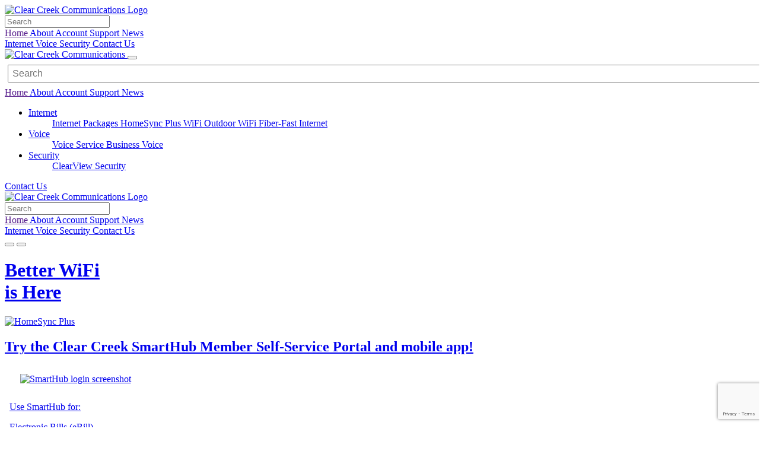

--- FILE ---
content_type: text/html; charset=UTF-8
request_url: https://www.ccmtc.com/?ref=returnonsecurity.com
body_size: 7932
content:



















































<!DOCTYPE html>
<!--[if lt IE 7]>      <html class="no-js lt-ie9 lt-ie8 lt-ie7"> <![endif]-->
<!--[if IE 7]>         <html class="no-js lt-ie9 lt-ie8"> <![endif]-->
<!--[if IE 8]>         <html class="no-js lt-ie9"> <![endif]-->
<!--[if lte IE 9]>     <html class="lte-ie9"> <![endif]-->
<!--[if gt IE 8]><!--> <html class="no-js"> <!--<![endif]-->
<!--[if gte IE 9]>
  <style type="text/css">
    .gradient {
       filter: none;
    }
  </style>
<![endif]-->
<head>
    <!-- Base Reference -->
    <base href="https://www.ccmtc.com/index.php">

    <meta charset="utf-8">
    <meta http-equiv="X-UA-Compatible" content="IE=edge,chrome=1">

        <meta name="format-detection" content="telephone=no">

    <!-- Page Title -->
                            <title>Home | Clear Creek Communications</title>
            
    <!-- Content tags and viewport -->
            <meta name="description" content="Clear Creek Communications provides Broadband High-Speed Internet, Reliable WiFi, crystal-clear long-distance Voice and ClearView Security services. Serving the Redland area since 1906.">
    
    <meta name="viewport" content="width=device-width, initial-scale=1.0">

    <!-- Icons -->
    <link rel="apple-touch-icon" sizes="180x180" href="i/apple-touch-icon.png">
    <link rel="icon" type="image/png" sizes="32x32" href="i/favicon-32x32.png">
    <link rel="icon" type="image/png" sizes="16x16" href="i/favicon-16x16.png">
    
    <link rel="shortcut icon" href="favicon.ico">

    <!-- Bootstrap -->
    <link rel="stylesheet" href="assets/css/bootstrap/custom/bootstrap.min.css">

    <!-- Table sorter styles -->
    <link type="text/css" rel="stylesheet" href="assets/css/tablesorterstyle.css">

    <!-- Font Awesome -->
    <link rel="stylesheet" href="assets/css/font-awesome.min.css">

    <!-- Flaticons --> 
    <link rel="stylesheet" href="assets/css/flaticon/flaticon_reliance_connects_font.css">

    <!-- Autocomplete -->
    <link rel="stylesheet" href="assets/js/plugins/autocomplete/autocomplete.css">

    <!-- Adobe Fonts -->
        <link rel="stylesheet" href="https://use.typekit.net/ofc7qzd.css">

    <!-- Animate -->
        <!-- Central Animate css hosted on CBS -->
    <link rel="stylesheet" href="https://www.cbsoregon.com/assets/css/animate.css">

    <!-- Broadband Labels -->
    <link rel="stylesheet" href="assets/css/bb-labels.css">

    <!-- Local Styles -->
    <link rel="stylesheet" href="assets/css/main-v.1.2.css">

    <!-- Google ReCaptcha -->
    <script src='https://www.google.com/recaptcha/api.js'></script>
    
</head>
<body >
    <!--[if lt IE 11]>
            <p class="chromeframe well z-jump">
                <div class="menu-logo left clearfix">
                </div>You are using an <strong>outdated</strong> browser. Please <a href="http://browsehappy.com/">upgrade your browser</a> to improve your experience.
            </p>
            <div class="hidden">
        <![endif]-->

        <div class="loading-overlay"></div>
<div class="alerts-wrapper">
            </div>


    
<div id="nav-dropdown" class="nav-dropdown nav-wrapper d-none d-md-block">
    <div class="nav-inner" style="position: relative;">
        
        <div class="container" style="position: relative;">
            <div class="nav-logo d-none d-md-block">
                <a class="d-block" href="/"><img src="img/logos/full-white-md.png" alt="Clear Creek Communications Logo"></a>
            </div>

                <div id="" class="top-nav d-none d-lg-block d-md-block" style="z-index: 999; position: relative; overflow: hidden;">
        <div id="dropdown-search-bar" class="top-bar-search-group">
            <form>
                <input type="text" class="top-bar-search-input form-control" name="s" placeholder="Search">
            </form>
        </div>
        <div class="container">
            <div class="row">
                <div class="col-md-12">
                    <div class="top-bar-links-wrapper d-flex">
                        
                        <div class="top-bar-links">
                                                                                                                                                                                                                <a class="active" href="">
                                        Home 
                                    </a>
                                                                                                                                                                                                                                                <a class="" href="about">
                                        About 
                                    </a>
                                                                                                                                                                                                                                                <a class="" href="account">
                                        Account 
                                    </a>
                                                                                                                                                                                                                                                <a class="" href="support">
                                        Support 
                                    </a>
                                                                                                                                                                                                                                                <a class="" href="news">
                                        News 
                                    </a>
                                                                                                                                                </div>
                        <a href="#" class="nav-search-icon d-block" data-target="#dropdown-search-bar" style="">
                            <i class="fa fa-search fa-fw"></i>
                        </a>
                    </div>
                </div>
            </div>
        </div>
    </div>
    

            <div class="main-nav d-none d-lg-block d-md-block">
    <div class="container">
        <div class="row">
            <div class="col-md-12">
                                <div class="main-nav-btns-wrapper">
                                                                                                                            
                                <a  href="internet" class="main-nav-btn ">
                                    Internet
                                </a>
                                                                                
                                <a  href="voice" class="main-nav-btn ">
                                    Voice
                                </a>
                                                                                
                                <a  href="security" class="main-nav-btn ">
                                    Security
                                </a>
                                                    
                                                                                                                                <a href="contact" class="main-nav-btn">
                                Contact Us
                            </a>
                                                <div class="clearfix"></div>
                                    </div>
            </div>
        </div>
    </div>
</div>
        </div>

    </div>
    
</div>

        
<div id="" class="top-nav-mobile d-block d-sm-block d-md-none d-lg-none">
    <nav class="navbar navbar-expand-lg sticky-top navbar-dark" style="display: block;">
        <div class="container-fluid">
            <a class="navbar-brand left" href="/" style="padding: 0;">
                <img src="img/logos/full-white-md.png" alt="Clear Creek Communications" style="max-width: 60vw; ">
            </a>
            
            <button class="navbar-toggler" type="button" data-bs-toggle="collapse" data-bs-target="#top-nav-bar-collapse-mobile" aria-controls="top-nav-bar-collapse-mobile" aria-expanded="false" aria-label="Toggle navigation">
                                <i class="fa fa-bars"></i>
            </button>

            <div class="collapse navbar-collapse" id="top-nav-bar-collapse-mobile">
                <div class="top-bar-mobile">
                    <div class="row">
                                                
                        <div class="col-sm-12">
                            <form style="width: 100%;">
                                <input style="width: 100%; font-size: 1rem; padding: 4px 6px; margin: 8px 5px;" type="text" class="top-bar-search-input form-control" name="s" placeholder="Search">
                            </form>
                        </div>
                    </div>
                    <div class="clearfix"></div>
                    <div class="d-flex justify-content-evenly flex-wrap">
                                                                                                                <a class="top-nav-mobile-link active" href="">
                                                                        Home
                                </a>
                                                                                                                                            <a class="top-nav-mobile-link " href="about">
                                                                        About
                                </a>
                                                                                                                                            <a class="top-nav-mobile-link " href="account">
                                                                        Account
                                </a>
                                                                                                                                            <a class="top-nav-mobile-link " href="support">
                                                                        Support
                                </a>
                                                                                                                                            <a class="top-nav-mobile-link " href="news">
                                                                        News
                                </a>
                                                                                                                                                        </div>
                    <div class="clearfix"></div>
                </div>
                <ul class="navbar-nav mr-auto align-left">
                                                                                                                                                                                                    <li class="nav-item dropdown">
                                    <a class="nav-link dropdown-toggle " href="#" role="button" data-bs-toggle="dropdown" aria-expanded="false">
                                        Internet
                                    </a>
                                    <ul class="dropdown-menu bg-dark">
                                                                                                                                                                                <a href="internet" class="dropdown-item ">
                                                    Internet Packages                                                 </a>
                                                                                                                                                                                                                            <a href="wifi" class="dropdown-item ">
                                                    HomeSync Plus WiFi                                                 </a>
                                                                                                                                                                                                                            <a href="outdoor" class="dropdown-item ">
                                                    Outdoor WiFi                                                 </a>
                                                                                                                                                                                                                            <a href="fiber" class="dropdown-item ">
                                                    Fiber-Fast Internet                                                 </a>
                                                                                                                                                                                                                                                        </ul>
                                </li>
                                                                                                                                                                                    <li class="nav-item dropdown">
                                    <a class="nav-link dropdown-toggle " href="#" role="button" data-bs-toggle="dropdown" aria-expanded="false">
                                        Voice
                                    </a>
                                    <ul class="dropdown-menu bg-dark">
                                                                                                                                                                                <a href="voice" class="dropdown-item ">
                                                    Voice Service                                                 </a>
                                                                                                                                                                                                                            <a href="business-voice" class="dropdown-item ">
                                                    Business Voice                                                 </a>
                                                                                                                        </ul>
                                </li>
                                                                                                                                                                                    <li class="nav-item dropdown">
                                    <a class="nav-link dropdown-toggle " href="#" role="button" data-bs-toggle="dropdown" aria-expanded="false">
                                        Security
                                    </a>
                                    <ul class="dropdown-menu bg-dark">
                                                                                                                                                                                <a href="security" class="dropdown-item ">
                                                    ClearView Security                                                 </a>
                                                                                                                        </ul>
                                </li>
                                                                        
                </ul>

                <div class="m-2">
                    <a href="contact" class="btn cc-btn btn-light"><i class="fa fa-caret-right"></i> Contact Us</a>
                </div>
            </div>
        </div>
    </nav>
</div>

<div id="wrapper" ">

        
    
        
                        
                                                            
    
                                                                                                                                                                                                                            


<div id="home-slider" class="home-slider carousel slide" 
    data-bs-ride="carousel" data-bs-interval="9000">
    
<div id="nav-sticky" class="nav-sticky nav-wrapper d-none d-md-block">
    <div class="nav-inner" style="position: relative;">
        
        <div class="container" style="position: relative;">
            <div class="nav-logo d-none d-md-block">
                <a class="d-block" href="/"><img src="img/logos/full-white-md.png" alt="Clear Creek Communications Logo"></a>
            </div>

                <div id="" class="top-nav d-none d-lg-block d-md-block" style="z-index: 999; position: relative; overflow: hidden;">
        <div id="sticky-search-bar" class="top-bar-search-group">
            <form>
                <input type="text" class="top-bar-search-input form-control" name="s" placeholder="Search">
            </form>
        </div>
        <div class="container">
            <div class="row">
                <div class="col-md-12">
                    <div class="top-bar-links-wrapper d-flex">
                        
                        <div class="top-bar-links">
                                                                                                                                                                                                                <a class="active" href="">
                                        Home 
                                    </a>
                                                                                                                                                                                                                                                <a class="" href="about">
                                        About 
                                    </a>
                                                                                                                                                                                                                                                <a class="" href="account">
                                        Account 
                                    </a>
                                                                                                                                                                                                                                                <a class="" href="support">
                                        Support 
                                    </a>
                                                                                                                                                                                                                                                <a class="" href="news">
                                        News 
                                    </a>
                                                                                                                                                </div>
                        <a href="#" class="nav-search-icon d-block" data-target="#sticky-search-bar" style="">
                            <i class="fa fa-search fa-fw"></i>
                        </a>
                    </div>
                </div>
            </div>
        </div>
    </div>
    

            <div class="main-nav d-none d-lg-block d-md-block">
    <div class="container">
        <div class="row">
            <div class="col-md-12">
                                <div class="main-nav-btns-wrapper">
                                                                                                                            
                                <a  href="internet" class="main-nav-btn ">
                                    Internet
                                </a>
                                                                                
                                <a  href="voice" class="main-nav-btn ">
                                    Voice
                                </a>
                                                                                
                                <a  href="security" class="main-nav-btn ">
                                    Security
                                </a>
                                                    
                                                                                                                                <a href="contact" class="main-nav-btn">
                                Contact Us
                            </a>
                                                <div class="clearfix"></div>
                                    </div>
            </div>
        </div>
    </div>
</div>
        </div>

    </div>
    
</div>

    <div class="carousel-indicators">
        <button type="button" data-bs-target="#home-slider" data-bs-slide-to="0" class="active" aria-current="true" aria-label="Home"></button>
        <button type="button" data-bs-target="#home-slider" data-bs-slide-to="1" aria-label="Slide 1"></button>
            </div>
    <div class="carousel-inner">
                <div class="carousel-item carousel-item-dark active">
            <a class="" href="wifi">
                                    <div class="fill animate__animated animate__zoomOutIn homesync-bg" style=""></div>
                                                <div class="carousel-caption caption-wide">

                    <div class="home-side-text align-left animate__animated animate__fadeInTopLeft animate__delay-900ms">
                        <h1 class="red">Better WiFi<br class="d-none sr-only d-lg-inline-block"> is Here</h1>
                        <img style="width: 28vw; display: block;" src="img/logos/homesync-plus-color.png" alt="HomeSync Plus">
                    </div>

                    <div class="home-slider-circle home-slider-circle-1 animate__animated animate__fadeInLeft animate__delay-500ms"></div>
                    <div class="home-slider-circle home-slider-circle-2 animate__animated animate__fadeInLeft animate__delay-600ms"></div>
                    <div class="home-slider-circle home-slider-circle-3 animate__animated animate__fadeInLeft animate__delay-700ms"></div>
                    
                </div>
            </a>
        </div>
        
        <div class="carousel-item carousel-item-blue" data-link="contact">

            <a class="" href="support/billpay">
                <div class="fill animate__animated animate__zoomOutIn " style="background-image:url('img/photos/bg/mobile-app.jpg');"></div>
                <div class="fill-overlay animate__animated animate__fadeIn animate__delay-500ms"></div>
                <div class="carousel-caption d-flex align-items-center flex-wrap">
                    <h2 class="animate__animated animate__fadeInLeft animate__delay-400ms align-left bold">Try the Clear Creek SmartHub Member Self-Service Portal and mobile app!</h2>                    
                    <div class="align-left" style="">
                        <div class="d-flex flex-wrap w-100 justify-content-center" style="">
                            <div class="animate__animated animate__fadeInLeft animate__delay-500ms" style="flex-basis: 38%; padding: 1vw 2vw;">
                                <img src="img/other/smarthub-login-screenshot.png" alt="SmartHub login screenshot">
                            </div>
                            <div class="animate__animated animate__fadeInLeft bold biggerer animate__delay-500ms" style="flex-basis: 60%; margin: 0 8px;">
                                <p class="align-left big bold text-light" >Use SmartHub for:</p>
                                <i class="fa fa-caret-right fa-fw"></i> Electronic Bills (eBill)<br>
                                <i class="fa fa-caret-right fa-fw"></i> Automatic & One-Time Online Payments<br>
                                <i class="fa fa-caret-right fa-fw"></i> Managing Account Preferences
                            </div>
                            
                        </div>
                    </div>
                </div>
            </a>
        </div>
            
        
            </div>
    <button class="carousel-control carousel-control-prev" type="button" data-bs-target="#home-slider" data-bs-slide="prev">
        <span class="carousel-control-prev-icon" aria-hidden="true"></span>
        <span class="visually-hidden">Previous</span>
    </button>
    <button class="carousel-control carousel-control-next" type="button" data-bs-target="#home-slider" data-bs-slide="next">
        <span class="carousel-control-next-icon" aria-hidden="true"></span>
        <span class="visually-hidden">Next</span>
    </button>
</div>

        
                                                                                                                                                                                                                            



<div class="section section-shadow">
    <div class="container">
        <div class="content">

            <h2 class="bolder text-primary align-center">How may we help you?</h2>

            <div style="max-width: 900px; margin: 0 auto 45px;">
                <p class="big">Clear Creek Communications provides state-of-the-art Internet, Voice, and Security services in the Redland, Oregon area near Oregon City in Clackamas County. As a member-owned cooperative, our highest priority is to provide the best member experience and quality, reliable service to our community as possible.</p>
            </div>

            <div class="d-flex flex-wrap justify-content-center mb-4">
                <a href="internet" class="block-btn wow animate__fadeInUp animate__delay-500ms">
                    <div class="block-btn-content">
                        <div class="block-btn-title">
                            <i class="fa fa-caret-right"></i> Internet Service
                        </div>
                        <div class="block-btn-text">
                            Unlimited Internet, No Data Caps
                        </div>
                    </div>
                    <div class="block-btn-bg" style="background-position: center center; background-image: url('img/photos/woman-tablet-dog-sm.jpg')"></div>
                </a>

                <a href="voice" class="block-btn wow animate__fadeInUp animate__delay-1s">
                    <div class="block-btn-content">
                        <div class="block-btn-title">
                            <i class="fa fa-caret-right"></i> Voice Service
                        </div>
                        <div class="block-btn-text">
                            Crystal-clear, Reliable
                        </div>
                    </div>
                    <div class="block-btn-bg" style="background-position: center center; background-image: url('img/photos/man-phone-sm.jpg')"></div>
                                    </a>

                <a href="security" class="block-btn wow animate__fadeInUp animate__delay-1500ms">
                    <div class="block-btn-content">
                        <div class="block-btn-title">
                            <i class="fa fa-caret-right"></i> Security Service
                        </div>
                        <div class="block-btn-text">
                            Revolutionary, Best-in-Class
                        </div>
                    </div>
                    <div class="block-btn-bg" style="background-position: center center; background-image: url('img/photos/smarthome-app-sm.jpg')"></div>
                                    </a>
            </div>

            <div class="p-4 align-center wow animate__fadeInUp animate__delay-1500ms">
                <a class="btn btn btn-outline-secondary cc-btn bold btn-lg biggerer" href="account">Account / Pay Bill</a>
            </div>

            

        </div>
    </div>
</div>

<div class="section section-bg-image" style="background-image: url('img/photos/bg/gray-grid-md.jpg'); background-position: top center;">
    <div class="container">
        <div class="content">
            <div class="well white-well wow animate__fadeInUp animate__delay-500ms">

                <div class="row">
                    <div class="col-md-4 d-flex align-items-center">
                        <div class="p-3">
                            <div>
                                <a href="internet"><img class="wow animate__fadeInUp animate__delay-500ms" src="img/other/homesync-graphic.png" alt="HomeSync Plus"></a><br>

                                <div class="align-center" style="margin: 25px auto; display:block;">
                                    <a style="" href="internet" class="btn cc-btn btn-outline-secondary bigger">HomeSync Plus</a>
                                </div>
                            </div>

                        </div>
                    </div>
                    <div class="col-md-8">
                        <div class="p-3">
                            <a style="display:block; max-width: 250px; margin: 45px auto;" href="internet"><img src="img/logos/homesync-plus-color.png" alt="HomeSync Plus"></a>

                            <p>The average U.S. home has about 25 devices connected to WiFi. Think Smart TVs, gaming consoles, computers and laptops, smartphones and tablets, smart speakers and appliances, and doorbell cameras. Does your WiFi system support them all with a strong signal that reaches throughout your home? If not, ask us about HomeSync Plus.</p>

                            <h4 class="bold blue">What is HomeSync Plus?</h4>

                                                        <p>Put simply, it's WiFi that works. Featuring top-of-the-line router equipment, you can stream your favorite show, play online games, and work from home without worrying about the WiFi acting up. We'll professionally install the equipment in an optimal location so every room in your home gets the strongest signal.</p>
                        </div>
                    </div>
                </div>
                
            </div>
        </div>
    </div>
</div>

<div class="section section-wavy-bg">
    <div class="container">
        <div class="content">
        
            <div class="row">
                <div class="col-md-1"></div>
                <div class="col-md-10">
                    <h2 class="bold align-center"><a href="news"> Latest News from Clear Creek Communications</a></h2>

                    

    
                                                                                                                                                                                                        
                                    
        
                                                    
        
        
        
    <div class="news-card-wrapper">
        <div class="row">

                                                    
                                        
                                                                        
                                    
                                                <div class="col-md-4 match-maxss-height">
                        <div class="news-card-img-wrapper">
                            <a class="news-card-img" href="news?id=32400-1741707820"  style="background-image: url(https://www.ccmtc.com/media/5-sm.jpg);"></a>
                        </div>
                    </div>
                                                <div class="col-md-4 match-maxss-height d-block d-md-none" style="height: 250px;">
                    <div class="news-card-img-wrapper">
                        <a class="news-card-img" href="news?id=32400-1741707820"  style="background-image: url(https://www.ccmtc.com/media/5-sm.jpg);"></a>
                    </div>
                </div>

                <div class="col-md-8 match-maxss-height">
                    <div class="news-text-wrapper news-text-wrapper-right">
                        
    <div class="news-card-text-inner">
        
                                        
        <h4 class="bold">
            <a href="news?id=32400-1741707820" >2025 Clear Creek Mutual Telephone Company Co-Op Annual Meeting</a> 
        </h4>
        <a href="news?id=32400-1741707820" >
                            <h5 class="text-black">Thursday, April 24, 2025 at 7:00PM</h5>
                                </a>

        <p class="">
            <small>Mar 11, 2025 | posted by Clear Creek Communications</small>
                                        <br>                    <a class="small " href="news?tag=annual meeting">#annual meeting</a>
                                    </p>
        <div id="32400-1741707820-blurb" class="black">
            <a class="text-black" href="news?id=32400-1741707820" ><p> The Annual Meeting of the Clear Creek Mutual Telephone Company membership will be held at 7:00 p.m. on Thursday, April 24, 2025, at the Redland Grange, located at 18131 S. Fischers Mill Road (doors will open at 6:30 p.m.).  This is a great time to meet the leadership team and learn more about...</p></a>
        </div>
        <p><a href="news?id=32400-1741707820" >Full Article</a></p>
    </div>
    

                    </div>
                </div>

                
            
        </div>
    </div>


    


                    

    
                                                                                                                                                                                                                                                                                                                                                                                                                                                                                                                                                                                            
                            
                                            
                                            
                                            
                                            
                                            
                                            
                                            
                                            
                                            
                                            
                        
                
                                    
                                                    
        
        
        
    <div class="news-card-wrapper">
        <div class="row">

                                                    
                                        
                                                                        
                                    
                                                            <div class="col-md-4 match-maxss-height d-block d-md-none" style="height: 250px;">
                    <div class="news-card-img-wrapper">
                        <a class="news-card-img" href="news?id=64554-1717712035"  style="background-image: url(https://internal.cbsoregon.com/media/iStock-2147489772.jpg);"></a>
                    </div>
                </div>

                <div class="col-md-8 match-maxss-height">
                    <div class="news-text-wrapper news-text-wrapper-left">
                        
    <div class="news-card-text-inner">
        
                                        
        <h4 class="bold">
            <a href="news?id=64554-1717712035" >FTC Scam Awareness: Why It's Not Rude to Ignore "Hi, How Are You?" Text Messages from Strangers </a> 
        </h4>
        <a href="news?id=64554-1717712035" >
                            <h5 class="text-black">From the Federal Trade Commission Consumer Protection Blog </h5>
                                        <p class="text-black">By <strong>Gema de las Heras, Consumer Education Specialist</strong></p>
                    </a>

        <p class="">
            <small>Jun  5, 2024 | posted by Conner Williams</small>
                                        <br>                    <a class="small " href="news?tag=education ">#education </a>
                                    <a class="small " href="news?tag=scams">#scams</a>
                                    <a class="small " href="news?tag=tips">#tips</a>
                                    </p>
        <div id="64554-1717712035-blurb" class="black">
            <a class="text-black" href="news?id=64554-1717712035" ><p> A text message from an unknown number that simply says: hi, how are you? seems harmless. Your first instinct might be to respond to see if it’s someone you know. Or maybe tell them they made a mistake. But it’s best to ignore these type of text messages. Scammers are using this tactic as a...</p></a>
        </div>
        <p><a href="news?id=64554-1717712035" >Full Article</a></p>
    </div>
    

                    </div>
                </div>

                                    <div class="col-md-4 match-maxss-height d-none d-md-block" >
                        <div class="news-card-img-wrapper">
                            <a class="news-card-img" href="news?id=64554-1717712035"  style="background-image: url(https://internal.cbsoregon.com/media/iStock-2147489772.jpg);"></a>
                        </div>
                    </div>
                
            
        </div>
    </div>


    


                    <br>

                    <p class="align-center"><a class="big" href="news"><i class="fa fa-newspaper-o fa-fw"></i> View all Clear Creek Communications news.</a></p>

                </div>
            </div>

            <div class="my-5">
                <div style="max-width: 900px; margin: 0 auto;">
                    <div class="d-flex justify-content-center flex-wrap align-items-center">
                        <div class="acp-logo" style="">
                            <h2 class="bolder white align-center bg-primary" style="display: block; padding: 15px; background-color: #444; border-radius: 40px;">Oregon Lifeline</h2>
                        </div>
                        <div class="align-center" style="margin-top: 0px; max-width: 500px;">
                            <h3 class="my-3 bold">
                                                                    <span class="text-secondary">Qualifying Households Can Save on Your Internet Bill</span>
                                                            </h3>
                            <a href="assistance"><p class="big"><i class="fa fa-hand-pointer-o"></i> Learn how to apply here.</a></p>
                        </div>
                    </div>
                </div>
            </div>
        </div>
    </div>
</div>

            
            
</div> <!-- end wrapper -->

    <div class="footer-wrapper">
    <div class="footer-top-bar">
        <div class="container">
            <div class="d-flex justify-content-around flex-wrap">
                <div class="footer-top-bar-item mb-3 footer-social-icons d-flex justify-content-center align-items-center">
                    <a href="https://www.facebook.com/ClearCreekCommunications" target="_blank" class="footer-social-icon d-flex align-items-center justify-content-center">
                        <i class="fa fa-facebook"></i>
                    </a>
                    <a href="https://www.ccmtc.com?s=''" target="_blank" class="footer-social-icon d-flex align-items-center justify-content-center">
                        <i class="fa fa-search"></i>
                    </a>
                </div>
                <div class="footer-top-bar-item mb-3 footer-logo">
                    <img src="img/logos/full-white-md.png" alt="Clear Creek Communications Logo">
                </div>
                <div class="footer-top-bar-item mb-3 footer-newsletter-btn d-flex justify-content-center align-items-center">
                    <a href="#newsletter-sign-up-modal" class="btn btn-light cc-btn bigger" data-bs-toggle="modal" data-bs-target="#newsletter-sign-up-modal">Newsletter Sign-up</a>
                </div>
            </div>
        </div>
    </div>
    <div class="footer-inner">
        <div class="container blue-overlay">
            <div class="d-flex justify-content-center">
                <div class="footer-content">
                    <div class="row">
                        <div class="col-md-6">
                            <div class="footer-links">
                                <h3>Services</h3>
                                <a class="footer-link" href="internet">Internet & Wifi</a>
                                <a class="footer-link" href="internet-packages">Internet Packages</a>
                                <a class="footer-link" href="voice">Voice</a>
                                <a class="footer-link" href="security">Security</a>
                            </div>
                        </div>
                        <div class="col-md-6">
                            <div class="footer-links">
                                <h3>Company</h3>
                                <a class="footer-link" href="about">About Us</a>
                                <a class="footer-link" href="fiber">Fiber Service Area</a>
                                <a class="footer-link" href="news">News</a>
                                <a class="footer-link" href="legal">Legal</a>
                            </div>
                        </div>
                    </div>
                    <div class="p-2 mb-3">
                        18238 South Fischers Mill Road, Oregon City, OR, 97045<br>
                        <i class="fa fa-phone"></i> 503.631.2101
                    </div>
                </div>
            </div>
        </div>
    </div>
</div>


<div id="copyright">
    <div class="container">
        <div class="row">
            <div class="col-md-12">
                <div class="align-center">
                    Copyright &copy; 2026 Clear Creek Communications
                </div>
            </div>
        </div>
    </div>
</div>

<!-- Newsletter Signup Modal -->
<div class="modal fade" id="newsletter-sign-up-modal" tabindex="-1" aria-labelledby="newsletter-sign-up-modalLabel" aria-hidden="true">
    <div class="modal-dialog" style="max-width: 700px;">
        <div class="modal-content">
            <div class="modal-header">
                <h1 class="modal-title fs-4" id="newsletter-sign-up-modalLabel">Sign up for the Clear Lines Newsletter</h1>
                <button type="button" class="btn-close" data-bs-dismiss="modal" aria-label="Close"></button>
            </div>
            <form id="newsletter-subscription-form" method="post" accept-charset="utf-8">
                <div class="modal-body">
                      
                    <div class="row" style="margin-bottom: 25px;">
                        <div class="col-sm-2 position-relative">
                            <label class="col-form-label" for=submitName>Name:</label>
                        </div>
                        <div class="col-sm-10">
                            <input type="text" id="submitName" name="customer-name" class="form-control " placeholder="First and Last" required>
                        </div>
                    </div>
                    <div class="row" style="margin-bottom: 25px;">
                        <div class="col-sm-2 position-relative">
                            <label class="col-form-label" for=submitEmail>Email:</label>
                        </div>
                        <div class="col-sm-10">
                            <input type="email" id="submitEmail" name="customer-email" class="form-control" placeholder="Email" required>
                        </div>
                    </div>
                
                </div>
                <div class="modal-footer">
                    <input type="hidden" name="action-type" value="newsletter-signup">
                    <input type="hidden" name="send-email" value="cs@clearcreek.coop">

                    <button class="g-recaptcha btn btn-primary right"
                        name="submit-button" 
                        value="newsletter-signup" 
                        data-sitekey="6LfhwjgqAAAAAJF9BUweVHxlFAwX5KyAO5x6jDJ-" 
                        data-callback='onSubmitNewsletter' 
                        data-action='submit'><i class="fa fa-hand-pointer-o fa-fw"></i> Sign Up</button>
                </div>
            </form>
        </div>
    </div>
</div>



    <script>
        function onSubmitNewsletter(token) {
            document.getElementById("newsletter-subscription-form").submit();
        }
    </script>
		<!-- Scripts -->
		<script src="assets/js/jquery-3.7.1.min.js"></script>
		<script src="assets/js/plugins/jqueryui/jquery-ui.min.js"></script>
		
        <!-- Autocomplete -->
        <script src="assets/js/plugins/autocomplete/jquery.ui.autocomplete.html.js"></script>

		<!-- Bootstrap -->
		<script type="text/javascript" src="assets/js/plugins/bootstrap-5.2/bootstrap.bundle.min.js"></script>

		<!-- Datatables -->
		<link rel="stylesheet" type="text/css" href="assets/js/plugins/datatables/datatables.min.css"/>
        <script type="text/javascript" src="assets/js/plugins/datatables/datatables.min.js"></script>

		<!-- Table Search -->
		<script type="text/javascript" src="assets/js/plugins/tablesearch/tablesearch.js"></script>
		<script type="text/javascript" src="assets/js/plugins/tablesearch/jquery.tablesorter.min.js"></script>

		<!-- Summernote -->
        <link rel="stylesheet" type="text/css" href="assets/js/plugins/summernote-0.8.18/summernote.min.css">
        <script type="text/javascript" src="assets/js/plugins/summernote-0.8.18/summernote.min.js"></script>

        <script type="text/javascript" src="assets/js/plugins/bootstrap-4.3.1/bs-custom-file-input.min.js"></script>

        <!-- Wow.js --> 
        <script type="text/javascript" src="assets/js/plugins/wow.js/wow.js"></script>

        <!-- My Summernote scripts -->
        <script src="assets/js/summernote.js"></script>

		<!-- Local scripts -->
		<script src="assets/js/datatables-init.js"></script>
		<script src="assets/js/filepreview.js"></script>
		<script src="assets/js/newsfeed.js"></script>
		<script src="assets/js/main.v.1.1.js"></script>
		
		

        <!-- Google tag (gtag.js) -->
        <script async src="https://www.googletagmanager.com/gtag/js?id=G-Q1BP4REJCL"></script>
        <script>
            window.dataLayer = window.dataLayer || [];
            function gtag(){dataLayer.push(arguments);}
            gtag('js', new Date());

            gtag('config', 'G-Q1BP4REJCL');
        </script>

		<script type="text/javascript">    
			var a;
			var rc = new RegExp('_bn_d=([^;]+)');
			var rq = new RegExp('_bn_d=([^&#]*)', 'i');
			var aq = rq.exec(window.location.href);
			if (aq != null) a=aq;
			else var ac = rc.exec(document.cookie);
			if (ac != null) a=ac;
			if (a != null) {
			var _bn_d = a[1];  
			(function() {
				var pl = document.createElement('script'); pl.type = 'text/javascript'; pl.async = true;
				pl.src = ('https:' == document.location.protocol ? 'https://app' : 'http://app') + '.postaladmin.com/plDataEmbed.js';
				var s = document.getElementsByTagName('script')[0]; s.parentNode.insertBefore(pl, s);
			})();
			}
		</script>

		

	</body>
</html>




--- FILE ---
content_type: text/html; charset=utf-8
request_url: https://www.google.com/recaptcha/api2/anchor?ar=1&k=6LfhwjgqAAAAAJF9BUweVHxlFAwX5KyAO5x6jDJ-&co=aHR0cHM6Ly93d3cuY2NtdGMuY29tOjQ0Mw..&hl=en&v=N67nZn4AqZkNcbeMu4prBgzg&size=invisible&sa=submit&anchor-ms=20000&execute-ms=30000&cb=86v48tumavho
body_size: 48674
content:
<!DOCTYPE HTML><html dir="ltr" lang="en"><head><meta http-equiv="Content-Type" content="text/html; charset=UTF-8">
<meta http-equiv="X-UA-Compatible" content="IE=edge">
<title>reCAPTCHA</title>
<style type="text/css">
/* cyrillic-ext */
@font-face {
  font-family: 'Roboto';
  font-style: normal;
  font-weight: 400;
  font-stretch: 100%;
  src: url(//fonts.gstatic.com/s/roboto/v48/KFO7CnqEu92Fr1ME7kSn66aGLdTylUAMa3GUBHMdazTgWw.woff2) format('woff2');
  unicode-range: U+0460-052F, U+1C80-1C8A, U+20B4, U+2DE0-2DFF, U+A640-A69F, U+FE2E-FE2F;
}
/* cyrillic */
@font-face {
  font-family: 'Roboto';
  font-style: normal;
  font-weight: 400;
  font-stretch: 100%;
  src: url(//fonts.gstatic.com/s/roboto/v48/KFO7CnqEu92Fr1ME7kSn66aGLdTylUAMa3iUBHMdazTgWw.woff2) format('woff2');
  unicode-range: U+0301, U+0400-045F, U+0490-0491, U+04B0-04B1, U+2116;
}
/* greek-ext */
@font-face {
  font-family: 'Roboto';
  font-style: normal;
  font-weight: 400;
  font-stretch: 100%;
  src: url(//fonts.gstatic.com/s/roboto/v48/KFO7CnqEu92Fr1ME7kSn66aGLdTylUAMa3CUBHMdazTgWw.woff2) format('woff2');
  unicode-range: U+1F00-1FFF;
}
/* greek */
@font-face {
  font-family: 'Roboto';
  font-style: normal;
  font-weight: 400;
  font-stretch: 100%;
  src: url(//fonts.gstatic.com/s/roboto/v48/KFO7CnqEu92Fr1ME7kSn66aGLdTylUAMa3-UBHMdazTgWw.woff2) format('woff2');
  unicode-range: U+0370-0377, U+037A-037F, U+0384-038A, U+038C, U+038E-03A1, U+03A3-03FF;
}
/* math */
@font-face {
  font-family: 'Roboto';
  font-style: normal;
  font-weight: 400;
  font-stretch: 100%;
  src: url(//fonts.gstatic.com/s/roboto/v48/KFO7CnqEu92Fr1ME7kSn66aGLdTylUAMawCUBHMdazTgWw.woff2) format('woff2');
  unicode-range: U+0302-0303, U+0305, U+0307-0308, U+0310, U+0312, U+0315, U+031A, U+0326-0327, U+032C, U+032F-0330, U+0332-0333, U+0338, U+033A, U+0346, U+034D, U+0391-03A1, U+03A3-03A9, U+03B1-03C9, U+03D1, U+03D5-03D6, U+03F0-03F1, U+03F4-03F5, U+2016-2017, U+2034-2038, U+203C, U+2040, U+2043, U+2047, U+2050, U+2057, U+205F, U+2070-2071, U+2074-208E, U+2090-209C, U+20D0-20DC, U+20E1, U+20E5-20EF, U+2100-2112, U+2114-2115, U+2117-2121, U+2123-214F, U+2190, U+2192, U+2194-21AE, U+21B0-21E5, U+21F1-21F2, U+21F4-2211, U+2213-2214, U+2216-22FF, U+2308-230B, U+2310, U+2319, U+231C-2321, U+2336-237A, U+237C, U+2395, U+239B-23B7, U+23D0, U+23DC-23E1, U+2474-2475, U+25AF, U+25B3, U+25B7, U+25BD, U+25C1, U+25CA, U+25CC, U+25FB, U+266D-266F, U+27C0-27FF, U+2900-2AFF, U+2B0E-2B11, U+2B30-2B4C, U+2BFE, U+3030, U+FF5B, U+FF5D, U+1D400-1D7FF, U+1EE00-1EEFF;
}
/* symbols */
@font-face {
  font-family: 'Roboto';
  font-style: normal;
  font-weight: 400;
  font-stretch: 100%;
  src: url(//fonts.gstatic.com/s/roboto/v48/KFO7CnqEu92Fr1ME7kSn66aGLdTylUAMaxKUBHMdazTgWw.woff2) format('woff2');
  unicode-range: U+0001-000C, U+000E-001F, U+007F-009F, U+20DD-20E0, U+20E2-20E4, U+2150-218F, U+2190, U+2192, U+2194-2199, U+21AF, U+21E6-21F0, U+21F3, U+2218-2219, U+2299, U+22C4-22C6, U+2300-243F, U+2440-244A, U+2460-24FF, U+25A0-27BF, U+2800-28FF, U+2921-2922, U+2981, U+29BF, U+29EB, U+2B00-2BFF, U+4DC0-4DFF, U+FFF9-FFFB, U+10140-1018E, U+10190-1019C, U+101A0, U+101D0-101FD, U+102E0-102FB, U+10E60-10E7E, U+1D2C0-1D2D3, U+1D2E0-1D37F, U+1F000-1F0FF, U+1F100-1F1AD, U+1F1E6-1F1FF, U+1F30D-1F30F, U+1F315, U+1F31C, U+1F31E, U+1F320-1F32C, U+1F336, U+1F378, U+1F37D, U+1F382, U+1F393-1F39F, U+1F3A7-1F3A8, U+1F3AC-1F3AF, U+1F3C2, U+1F3C4-1F3C6, U+1F3CA-1F3CE, U+1F3D4-1F3E0, U+1F3ED, U+1F3F1-1F3F3, U+1F3F5-1F3F7, U+1F408, U+1F415, U+1F41F, U+1F426, U+1F43F, U+1F441-1F442, U+1F444, U+1F446-1F449, U+1F44C-1F44E, U+1F453, U+1F46A, U+1F47D, U+1F4A3, U+1F4B0, U+1F4B3, U+1F4B9, U+1F4BB, U+1F4BF, U+1F4C8-1F4CB, U+1F4D6, U+1F4DA, U+1F4DF, U+1F4E3-1F4E6, U+1F4EA-1F4ED, U+1F4F7, U+1F4F9-1F4FB, U+1F4FD-1F4FE, U+1F503, U+1F507-1F50B, U+1F50D, U+1F512-1F513, U+1F53E-1F54A, U+1F54F-1F5FA, U+1F610, U+1F650-1F67F, U+1F687, U+1F68D, U+1F691, U+1F694, U+1F698, U+1F6AD, U+1F6B2, U+1F6B9-1F6BA, U+1F6BC, U+1F6C6-1F6CF, U+1F6D3-1F6D7, U+1F6E0-1F6EA, U+1F6F0-1F6F3, U+1F6F7-1F6FC, U+1F700-1F7FF, U+1F800-1F80B, U+1F810-1F847, U+1F850-1F859, U+1F860-1F887, U+1F890-1F8AD, U+1F8B0-1F8BB, U+1F8C0-1F8C1, U+1F900-1F90B, U+1F93B, U+1F946, U+1F984, U+1F996, U+1F9E9, U+1FA00-1FA6F, U+1FA70-1FA7C, U+1FA80-1FA89, U+1FA8F-1FAC6, U+1FACE-1FADC, U+1FADF-1FAE9, U+1FAF0-1FAF8, U+1FB00-1FBFF;
}
/* vietnamese */
@font-face {
  font-family: 'Roboto';
  font-style: normal;
  font-weight: 400;
  font-stretch: 100%;
  src: url(//fonts.gstatic.com/s/roboto/v48/KFO7CnqEu92Fr1ME7kSn66aGLdTylUAMa3OUBHMdazTgWw.woff2) format('woff2');
  unicode-range: U+0102-0103, U+0110-0111, U+0128-0129, U+0168-0169, U+01A0-01A1, U+01AF-01B0, U+0300-0301, U+0303-0304, U+0308-0309, U+0323, U+0329, U+1EA0-1EF9, U+20AB;
}
/* latin-ext */
@font-face {
  font-family: 'Roboto';
  font-style: normal;
  font-weight: 400;
  font-stretch: 100%;
  src: url(//fonts.gstatic.com/s/roboto/v48/KFO7CnqEu92Fr1ME7kSn66aGLdTylUAMa3KUBHMdazTgWw.woff2) format('woff2');
  unicode-range: U+0100-02BA, U+02BD-02C5, U+02C7-02CC, U+02CE-02D7, U+02DD-02FF, U+0304, U+0308, U+0329, U+1D00-1DBF, U+1E00-1E9F, U+1EF2-1EFF, U+2020, U+20A0-20AB, U+20AD-20C0, U+2113, U+2C60-2C7F, U+A720-A7FF;
}
/* latin */
@font-face {
  font-family: 'Roboto';
  font-style: normal;
  font-weight: 400;
  font-stretch: 100%;
  src: url(//fonts.gstatic.com/s/roboto/v48/KFO7CnqEu92Fr1ME7kSn66aGLdTylUAMa3yUBHMdazQ.woff2) format('woff2');
  unicode-range: U+0000-00FF, U+0131, U+0152-0153, U+02BB-02BC, U+02C6, U+02DA, U+02DC, U+0304, U+0308, U+0329, U+2000-206F, U+20AC, U+2122, U+2191, U+2193, U+2212, U+2215, U+FEFF, U+FFFD;
}
/* cyrillic-ext */
@font-face {
  font-family: 'Roboto';
  font-style: normal;
  font-weight: 500;
  font-stretch: 100%;
  src: url(//fonts.gstatic.com/s/roboto/v48/KFO7CnqEu92Fr1ME7kSn66aGLdTylUAMa3GUBHMdazTgWw.woff2) format('woff2');
  unicode-range: U+0460-052F, U+1C80-1C8A, U+20B4, U+2DE0-2DFF, U+A640-A69F, U+FE2E-FE2F;
}
/* cyrillic */
@font-face {
  font-family: 'Roboto';
  font-style: normal;
  font-weight: 500;
  font-stretch: 100%;
  src: url(//fonts.gstatic.com/s/roboto/v48/KFO7CnqEu92Fr1ME7kSn66aGLdTylUAMa3iUBHMdazTgWw.woff2) format('woff2');
  unicode-range: U+0301, U+0400-045F, U+0490-0491, U+04B0-04B1, U+2116;
}
/* greek-ext */
@font-face {
  font-family: 'Roboto';
  font-style: normal;
  font-weight: 500;
  font-stretch: 100%;
  src: url(//fonts.gstatic.com/s/roboto/v48/KFO7CnqEu92Fr1ME7kSn66aGLdTylUAMa3CUBHMdazTgWw.woff2) format('woff2');
  unicode-range: U+1F00-1FFF;
}
/* greek */
@font-face {
  font-family: 'Roboto';
  font-style: normal;
  font-weight: 500;
  font-stretch: 100%;
  src: url(//fonts.gstatic.com/s/roboto/v48/KFO7CnqEu92Fr1ME7kSn66aGLdTylUAMa3-UBHMdazTgWw.woff2) format('woff2');
  unicode-range: U+0370-0377, U+037A-037F, U+0384-038A, U+038C, U+038E-03A1, U+03A3-03FF;
}
/* math */
@font-face {
  font-family: 'Roboto';
  font-style: normal;
  font-weight: 500;
  font-stretch: 100%;
  src: url(//fonts.gstatic.com/s/roboto/v48/KFO7CnqEu92Fr1ME7kSn66aGLdTylUAMawCUBHMdazTgWw.woff2) format('woff2');
  unicode-range: U+0302-0303, U+0305, U+0307-0308, U+0310, U+0312, U+0315, U+031A, U+0326-0327, U+032C, U+032F-0330, U+0332-0333, U+0338, U+033A, U+0346, U+034D, U+0391-03A1, U+03A3-03A9, U+03B1-03C9, U+03D1, U+03D5-03D6, U+03F0-03F1, U+03F4-03F5, U+2016-2017, U+2034-2038, U+203C, U+2040, U+2043, U+2047, U+2050, U+2057, U+205F, U+2070-2071, U+2074-208E, U+2090-209C, U+20D0-20DC, U+20E1, U+20E5-20EF, U+2100-2112, U+2114-2115, U+2117-2121, U+2123-214F, U+2190, U+2192, U+2194-21AE, U+21B0-21E5, U+21F1-21F2, U+21F4-2211, U+2213-2214, U+2216-22FF, U+2308-230B, U+2310, U+2319, U+231C-2321, U+2336-237A, U+237C, U+2395, U+239B-23B7, U+23D0, U+23DC-23E1, U+2474-2475, U+25AF, U+25B3, U+25B7, U+25BD, U+25C1, U+25CA, U+25CC, U+25FB, U+266D-266F, U+27C0-27FF, U+2900-2AFF, U+2B0E-2B11, U+2B30-2B4C, U+2BFE, U+3030, U+FF5B, U+FF5D, U+1D400-1D7FF, U+1EE00-1EEFF;
}
/* symbols */
@font-face {
  font-family: 'Roboto';
  font-style: normal;
  font-weight: 500;
  font-stretch: 100%;
  src: url(//fonts.gstatic.com/s/roboto/v48/KFO7CnqEu92Fr1ME7kSn66aGLdTylUAMaxKUBHMdazTgWw.woff2) format('woff2');
  unicode-range: U+0001-000C, U+000E-001F, U+007F-009F, U+20DD-20E0, U+20E2-20E4, U+2150-218F, U+2190, U+2192, U+2194-2199, U+21AF, U+21E6-21F0, U+21F3, U+2218-2219, U+2299, U+22C4-22C6, U+2300-243F, U+2440-244A, U+2460-24FF, U+25A0-27BF, U+2800-28FF, U+2921-2922, U+2981, U+29BF, U+29EB, U+2B00-2BFF, U+4DC0-4DFF, U+FFF9-FFFB, U+10140-1018E, U+10190-1019C, U+101A0, U+101D0-101FD, U+102E0-102FB, U+10E60-10E7E, U+1D2C0-1D2D3, U+1D2E0-1D37F, U+1F000-1F0FF, U+1F100-1F1AD, U+1F1E6-1F1FF, U+1F30D-1F30F, U+1F315, U+1F31C, U+1F31E, U+1F320-1F32C, U+1F336, U+1F378, U+1F37D, U+1F382, U+1F393-1F39F, U+1F3A7-1F3A8, U+1F3AC-1F3AF, U+1F3C2, U+1F3C4-1F3C6, U+1F3CA-1F3CE, U+1F3D4-1F3E0, U+1F3ED, U+1F3F1-1F3F3, U+1F3F5-1F3F7, U+1F408, U+1F415, U+1F41F, U+1F426, U+1F43F, U+1F441-1F442, U+1F444, U+1F446-1F449, U+1F44C-1F44E, U+1F453, U+1F46A, U+1F47D, U+1F4A3, U+1F4B0, U+1F4B3, U+1F4B9, U+1F4BB, U+1F4BF, U+1F4C8-1F4CB, U+1F4D6, U+1F4DA, U+1F4DF, U+1F4E3-1F4E6, U+1F4EA-1F4ED, U+1F4F7, U+1F4F9-1F4FB, U+1F4FD-1F4FE, U+1F503, U+1F507-1F50B, U+1F50D, U+1F512-1F513, U+1F53E-1F54A, U+1F54F-1F5FA, U+1F610, U+1F650-1F67F, U+1F687, U+1F68D, U+1F691, U+1F694, U+1F698, U+1F6AD, U+1F6B2, U+1F6B9-1F6BA, U+1F6BC, U+1F6C6-1F6CF, U+1F6D3-1F6D7, U+1F6E0-1F6EA, U+1F6F0-1F6F3, U+1F6F7-1F6FC, U+1F700-1F7FF, U+1F800-1F80B, U+1F810-1F847, U+1F850-1F859, U+1F860-1F887, U+1F890-1F8AD, U+1F8B0-1F8BB, U+1F8C0-1F8C1, U+1F900-1F90B, U+1F93B, U+1F946, U+1F984, U+1F996, U+1F9E9, U+1FA00-1FA6F, U+1FA70-1FA7C, U+1FA80-1FA89, U+1FA8F-1FAC6, U+1FACE-1FADC, U+1FADF-1FAE9, U+1FAF0-1FAF8, U+1FB00-1FBFF;
}
/* vietnamese */
@font-face {
  font-family: 'Roboto';
  font-style: normal;
  font-weight: 500;
  font-stretch: 100%;
  src: url(//fonts.gstatic.com/s/roboto/v48/KFO7CnqEu92Fr1ME7kSn66aGLdTylUAMa3OUBHMdazTgWw.woff2) format('woff2');
  unicode-range: U+0102-0103, U+0110-0111, U+0128-0129, U+0168-0169, U+01A0-01A1, U+01AF-01B0, U+0300-0301, U+0303-0304, U+0308-0309, U+0323, U+0329, U+1EA0-1EF9, U+20AB;
}
/* latin-ext */
@font-face {
  font-family: 'Roboto';
  font-style: normal;
  font-weight: 500;
  font-stretch: 100%;
  src: url(//fonts.gstatic.com/s/roboto/v48/KFO7CnqEu92Fr1ME7kSn66aGLdTylUAMa3KUBHMdazTgWw.woff2) format('woff2');
  unicode-range: U+0100-02BA, U+02BD-02C5, U+02C7-02CC, U+02CE-02D7, U+02DD-02FF, U+0304, U+0308, U+0329, U+1D00-1DBF, U+1E00-1E9F, U+1EF2-1EFF, U+2020, U+20A0-20AB, U+20AD-20C0, U+2113, U+2C60-2C7F, U+A720-A7FF;
}
/* latin */
@font-face {
  font-family: 'Roboto';
  font-style: normal;
  font-weight: 500;
  font-stretch: 100%;
  src: url(//fonts.gstatic.com/s/roboto/v48/KFO7CnqEu92Fr1ME7kSn66aGLdTylUAMa3yUBHMdazQ.woff2) format('woff2');
  unicode-range: U+0000-00FF, U+0131, U+0152-0153, U+02BB-02BC, U+02C6, U+02DA, U+02DC, U+0304, U+0308, U+0329, U+2000-206F, U+20AC, U+2122, U+2191, U+2193, U+2212, U+2215, U+FEFF, U+FFFD;
}
/* cyrillic-ext */
@font-face {
  font-family: 'Roboto';
  font-style: normal;
  font-weight: 900;
  font-stretch: 100%;
  src: url(//fonts.gstatic.com/s/roboto/v48/KFO7CnqEu92Fr1ME7kSn66aGLdTylUAMa3GUBHMdazTgWw.woff2) format('woff2');
  unicode-range: U+0460-052F, U+1C80-1C8A, U+20B4, U+2DE0-2DFF, U+A640-A69F, U+FE2E-FE2F;
}
/* cyrillic */
@font-face {
  font-family: 'Roboto';
  font-style: normal;
  font-weight: 900;
  font-stretch: 100%;
  src: url(//fonts.gstatic.com/s/roboto/v48/KFO7CnqEu92Fr1ME7kSn66aGLdTylUAMa3iUBHMdazTgWw.woff2) format('woff2');
  unicode-range: U+0301, U+0400-045F, U+0490-0491, U+04B0-04B1, U+2116;
}
/* greek-ext */
@font-face {
  font-family: 'Roboto';
  font-style: normal;
  font-weight: 900;
  font-stretch: 100%;
  src: url(//fonts.gstatic.com/s/roboto/v48/KFO7CnqEu92Fr1ME7kSn66aGLdTylUAMa3CUBHMdazTgWw.woff2) format('woff2');
  unicode-range: U+1F00-1FFF;
}
/* greek */
@font-face {
  font-family: 'Roboto';
  font-style: normal;
  font-weight: 900;
  font-stretch: 100%;
  src: url(//fonts.gstatic.com/s/roboto/v48/KFO7CnqEu92Fr1ME7kSn66aGLdTylUAMa3-UBHMdazTgWw.woff2) format('woff2');
  unicode-range: U+0370-0377, U+037A-037F, U+0384-038A, U+038C, U+038E-03A1, U+03A3-03FF;
}
/* math */
@font-face {
  font-family: 'Roboto';
  font-style: normal;
  font-weight: 900;
  font-stretch: 100%;
  src: url(//fonts.gstatic.com/s/roboto/v48/KFO7CnqEu92Fr1ME7kSn66aGLdTylUAMawCUBHMdazTgWw.woff2) format('woff2');
  unicode-range: U+0302-0303, U+0305, U+0307-0308, U+0310, U+0312, U+0315, U+031A, U+0326-0327, U+032C, U+032F-0330, U+0332-0333, U+0338, U+033A, U+0346, U+034D, U+0391-03A1, U+03A3-03A9, U+03B1-03C9, U+03D1, U+03D5-03D6, U+03F0-03F1, U+03F4-03F5, U+2016-2017, U+2034-2038, U+203C, U+2040, U+2043, U+2047, U+2050, U+2057, U+205F, U+2070-2071, U+2074-208E, U+2090-209C, U+20D0-20DC, U+20E1, U+20E5-20EF, U+2100-2112, U+2114-2115, U+2117-2121, U+2123-214F, U+2190, U+2192, U+2194-21AE, U+21B0-21E5, U+21F1-21F2, U+21F4-2211, U+2213-2214, U+2216-22FF, U+2308-230B, U+2310, U+2319, U+231C-2321, U+2336-237A, U+237C, U+2395, U+239B-23B7, U+23D0, U+23DC-23E1, U+2474-2475, U+25AF, U+25B3, U+25B7, U+25BD, U+25C1, U+25CA, U+25CC, U+25FB, U+266D-266F, U+27C0-27FF, U+2900-2AFF, U+2B0E-2B11, U+2B30-2B4C, U+2BFE, U+3030, U+FF5B, U+FF5D, U+1D400-1D7FF, U+1EE00-1EEFF;
}
/* symbols */
@font-face {
  font-family: 'Roboto';
  font-style: normal;
  font-weight: 900;
  font-stretch: 100%;
  src: url(//fonts.gstatic.com/s/roboto/v48/KFO7CnqEu92Fr1ME7kSn66aGLdTylUAMaxKUBHMdazTgWw.woff2) format('woff2');
  unicode-range: U+0001-000C, U+000E-001F, U+007F-009F, U+20DD-20E0, U+20E2-20E4, U+2150-218F, U+2190, U+2192, U+2194-2199, U+21AF, U+21E6-21F0, U+21F3, U+2218-2219, U+2299, U+22C4-22C6, U+2300-243F, U+2440-244A, U+2460-24FF, U+25A0-27BF, U+2800-28FF, U+2921-2922, U+2981, U+29BF, U+29EB, U+2B00-2BFF, U+4DC0-4DFF, U+FFF9-FFFB, U+10140-1018E, U+10190-1019C, U+101A0, U+101D0-101FD, U+102E0-102FB, U+10E60-10E7E, U+1D2C0-1D2D3, U+1D2E0-1D37F, U+1F000-1F0FF, U+1F100-1F1AD, U+1F1E6-1F1FF, U+1F30D-1F30F, U+1F315, U+1F31C, U+1F31E, U+1F320-1F32C, U+1F336, U+1F378, U+1F37D, U+1F382, U+1F393-1F39F, U+1F3A7-1F3A8, U+1F3AC-1F3AF, U+1F3C2, U+1F3C4-1F3C6, U+1F3CA-1F3CE, U+1F3D4-1F3E0, U+1F3ED, U+1F3F1-1F3F3, U+1F3F5-1F3F7, U+1F408, U+1F415, U+1F41F, U+1F426, U+1F43F, U+1F441-1F442, U+1F444, U+1F446-1F449, U+1F44C-1F44E, U+1F453, U+1F46A, U+1F47D, U+1F4A3, U+1F4B0, U+1F4B3, U+1F4B9, U+1F4BB, U+1F4BF, U+1F4C8-1F4CB, U+1F4D6, U+1F4DA, U+1F4DF, U+1F4E3-1F4E6, U+1F4EA-1F4ED, U+1F4F7, U+1F4F9-1F4FB, U+1F4FD-1F4FE, U+1F503, U+1F507-1F50B, U+1F50D, U+1F512-1F513, U+1F53E-1F54A, U+1F54F-1F5FA, U+1F610, U+1F650-1F67F, U+1F687, U+1F68D, U+1F691, U+1F694, U+1F698, U+1F6AD, U+1F6B2, U+1F6B9-1F6BA, U+1F6BC, U+1F6C6-1F6CF, U+1F6D3-1F6D7, U+1F6E0-1F6EA, U+1F6F0-1F6F3, U+1F6F7-1F6FC, U+1F700-1F7FF, U+1F800-1F80B, U+1F810-1F847, U+1F850-1F859, U+1F860-1F887, U+1F890-1F8AD, U+1F8B0-1F8BB, U+1F8C0-1F8C1, U+1F900-1F90B, U+1F93B, U+1F946, U+1F984, U+1F996, U+1F9E9, U+1FA00-1FA6F, U+1FA70-1FA7C, U+1FA80-1FA89, U+1FA8F-1FAC6, U+1FACE-1FADC, U+1FADF-1FAE9, U+1FAF0-1FAF8, U+1FB00-1FBFF;
}
/* vietnamese */
@font-face {
  font-family: 'Roboto';
  font-style: normal;
  font-weight: 900;
  font-stretch: 100%;
  src: url(//fonts.gstatic.com/s/roboto/v48/KFO7CnqEu92Fr1ME7kSn66aGLdTylUAMa3OUBHMdazTgWw.woff2) format('woff2');
  unicode-range: U+0102-0103, U+0110-0111, U+0128-0129, U+0168-0169, U+01A0-01A1, U+01AF-01B0, U+0300-0301, U+0303-0304, U+0308-0309, U+0323, U+0329, U+1EA0-1EF9, U+20AB;
}
/* latin-ext */
@font-face {
  font-family: 'Roboto';
  font-style: normal;
  font-weight: 900;
  font-stretch: 100%;
  src: url(//fonts.gstatic.com/s/roboto/v48/KFO7CnqEu92Fr1ME7kSn66aGLdTylUAMa3KUBHMdazTgWw.woff2) format('woff2');
  unicode-range: U+0100-02BA, U+02BD-02C5, U+02C7-02CC, U+02CE-02D7, U+02DD-02FF, U+0304, U+0308, U+0329, U+1D00-1DBF, U+1E00-1E9F, U+1EF2-1EFF, U+2020, U+20A0-20AB, U+20AD-20C0, U+2113, U+2C60-2C7F, U+A720-A7FF;
}
/* latin */
@font-face {
  font-family: 'Roboto';
  font-style: normal;
  font-weight: 900;
  font-stretch: 100%;
  src: url(//fonts.gstatic.com/s/roboto/v48/KFO7CnqEu92Fr1ME7kSn66aGLdTylUAMa3yUBHMdazQ.woff2) format('woff2');
  unicode-range: U+0000-00FF, U+0131, U+0152-0153, U+02BB-02BC, U+02C6, U+02DA, U+02DC, U+0304, U+0308, U+0329, U+2000-206F, U+20AC, U+2122, U+2191, U+2193, U+2212, U+2215, U+FEFF, U+FFFD;
}

</style>
<link rel="stylesheet" type="text/css" href="https://www.gstatic.com/recaptcha/releases/N67nZn4AqZkNcbeMu4prBgzg/styles__ltr.css">
<script nonce="7ZfMWPVCNWgEb2R1ZfsFgA" type="text/javascript">window['__recaptcha_api'] = 'https://www.google.com/recaptcha/api2/';</script>
<script type="text/javascript" src="https://www.gstatic.com/recaptcha/releases/N67nZn4AqZkNcbeMu4prBgzg/recaptcha__en.js" nonce="7ZfMWPVCNWgEb2R1ZfsFgA">
      
    </script></head>
<body><div id="rc-anchor-alert" class="rc-anchor-alert"></div>
<input type="hidden" id="recaptcha-token" value="[base64]">
<script type="text/javascript" nonce="7ZfMWPVCNWgEb2R1ZfsFgA">
      recaptcha.anchor.Main.init("[\x22ainput\x22,[\x22bgdata\x22,\x22\x22,\[base64]/[base64]/[base64]/MjU1OlQ/NToyKSlyZXR1cm4gZmFsc2U7cmV0dXJuISgoYSg0MyxXLChZPWUoKFcuQkI9ZCxUKT83MDo0MyxXKSxXLk4pKSxXKS5sLnB1c2goW0RhLFksVD9kKzE6ZCxXLlgsVy5qXSksVy5MPW5sLDApfSxubD1GLnJlcXVlc3RJZGxlQ2FsbGJhY2s/[base64]/[base64]/[base64]/[base64]/WVtTKytdPVc6KFc8MjA0OD9ZW1MrK109Vz4+NnwxOTI6KChXJjY0NTEyKT09NTUyOTYmJmQrMTxULmxlbmd0aCYmKFQuY2hhckNvZGVBdChkKzEpJjY0NTEyKT09NTYzMjA/[base64]/[base64]/[base64]/[base64]/bmV3IGdbWl0oTFswXSk6RD09Mj9uZXcgZ1taXShMWzBdLExbMV0pOkQ9PTM/bmV3IGdbWl0oTFswXSxMWzFdLExbMl0pOkQ9PTQ/[base64]/[base64]\x22,\[base64]\\u003d\\u003d\x22,\x22wokRYMKFZMKbc3AJw61kw5oDSkM4BMOFQTfDgCPCssO5dQzCkT/Dn2QaHcO9wpXCm8OXw7R3w7wfw6VgQcOgaMKIV8Kuwrw6ZMKTwqYBLwnCq8KtdMKbwpDCncOcPMKDGD3Con1ww5pgay/CmiIfNMKcwq/DkWPDjD90L8OpVlfCgjTClsOgUcOgwqbDu3k1EMOQAsK5wqwFwqPDpHjDgTEnw6PDncK+TsOrOcOFw4hqw7pwasOWEjg+w58GHgDDiMK4w5VIEcO8wpDDg059BsO1wr3Dg8O/w6TDinAcSMKfMcK8wrUyA04Lw5MkwpDDlMKmwpEiSy3CuD3DksKIw4JfwqpSwqjChj5YNcOzfBtTw7/[base64]/w5/Cl8OVVMKnwoLDqMO3woFFaFMFwqHCrsKrw6R6WsOGecKKwpdHdMKLwq9Kw6rCgsOEY8Odw4nDlMKjAnbDvh/DtcKqw7bCrcKlT29gOsOtWMO7wqYswoogBU4QFDpXwpjCl1vCgcKdYQHDg3/ChEMSYGXDtBchG8KSb8OhAG3Cv3/[base64]/Ds8OmwrfCisKjc3jCkXfDmsOocsOaw5nCki5Mw5EdC8KicQdUccO+w5gewoXDkW9+eMKVDjBWw5vDvsKqwq/Dq8KkwpPCs8Kww70UAsKiwoNVwrzCtsKHPkERw5DDicKNwrvCq8KEVcKXw6UhEk5ow44FwrpeBFZgw6wEO8KTwqs1IAPDqyVWVXbCisKtw5bDjsOdw6hfP0nCrBXCuB/DmsODIRfCnh7Ct8Krw69awqfDtMKaRsKXwo4vAwZFwonDj8KJRzJ5L8Ohb8OtK3HCl8OEwpFcEsOiFhMmw6rCrsORX8ODw5LCvEPCv0sMRDArc3rDisKPwoXCmF8QW8OhAcOew4zDlsOPI8OUw7Y9LsO/wqclwo1owrfCvMKpLcKFwonDj8KRFsObw5/Dv8O2w4fDum7DpTdqw79KNcKPwqXCjsKRbMKYw5fDu8OyHAwgw6/[base64]/DjlbDtjQEwoVPcRHCjX4Xw7fDjw8CwoTCvMOVw6LClTDCg8Kuw6F8wrbDrMOhw6Q3w4RnwpHDmS/[base64]/CmmTDpMO8PQ8Kw6/DvMOSw43DjcK3wqzCp8OFLwnCnsKmw7/[base64]/CrcO2w7XCk04ob8Oiw5zCg2FJBkfCulDDkEArwotZHcKew5DCoMKSByYQw7XCrSHCvjB7wpAnw63Ct2QLYxgSwo/[base64]/Cn395w6NQHXTCn3jDk8OGEsOnbCEpVMKxa8OdImXDkD3Cn8KJZiTDu8OtwrbCgwgtZsOMQMOBw4Q3ccO8w6HCijgVw7jCtMOrEh3CrjfCl8KDw6/DkCjDtWcJf8KvGzHDoG/CssO5w7sKT8KXRSMUf8Knw7PCpSTDkcKMJsOxw43Di8Ktwq4LezvCgWzDsQQfw4hmwpzDpcKIw5jClsOuw73DtwBdYsK6VVsCVmjDn30owp3Ds33CvmzCrsOawpJAw6wqF8OJW8OqTMKGw7dPfzzDu8KCw7B4cMOVWBjCmcKWwqrDksO5fyjClAIOVsKdw6/CuHfCgXrDmQvDqMKuaMOQw5Vhe8OHKVJHNsOVw7nCqsKAwqJiRCPChMOiw6/CpGfDgQbDhnw7PcKgGsOzwqbCg8OiwrHDnQbDsMKZZcKkM0TDucKpwrpWW3rDox7DpsONXQtuw5lyw6lPw75Rw6DCo8OEecOqw6/[base64]/w6o0wrJFwrYIwq7DmMOcRXJ7wo9hPh3DpMKYMcK0w5vCicK5F8OrHQvDuB/[base64]/OCfDgUXCt8O0IllAw6hzwq52wrDDjG4RbWcxOcO1w49PQgLChMK4cMOgF8KNw7Iaw7TDvg/CrETClw/DjcKNP8KgPGhpNjdGd8K5N8O7W8OfAXITw63CjHTDu8O4YcKKwonCl8OGwphBF8KCwq3CvnfCqsK2wqnCjzAowp5Gw5DDvcKnwqvCiz7DjTUgwqXCqMKLw50ew4bDujINwp3CinNaIMOOMsOyw5Jlw49vw4zCmMOVHx1YwqkMw4PCiU/CgwjDu3DCgHo2w7wmMMKZaXHDoTsffnQNScKTwrnCkxxrwoXDjsOJw4jDl31dKF02w4nDhH3DtVQKLwIQYMKawp0bccOyw5XDlB8AF8OPwrXCncKbbsOSDMO/wrxfdcOOCBQ4asOhw6LCm8KlwrJ+w5c3fHPCnQTDrMKXw6nDnMO+LCxgfnwYFGfDgG/CogfDlgZ0wovCj3vClnnChMOcw789wpgkOXgeDcKUw7jClDACwp7CihZswozCu0M/w5Mmw49Rw4RdwqTCisOefcOswr1meS9mw43Dm0zCqsKyQFZGworCpw8AE8KdPSA+GTdMHsOUwoTDjsKjUcKkwqPDrzHDhSLCoAgLw7fCmyPDpTfDosOWOnYewq7DqDTDlH/ClMKobG8sVsKVwq9fLVHCj8KMw6jCtsOJecKwwoNpeQcVEB/CrhzCtMOcPcKpUlnCtHJ3csOZwpxvw7NMwqXCo8OxwrbCgcKDGsOsUwvDpcOuw5PCukVNw68sGcKpwrwMbcOVMw3Dr0jCvXUlDcKNKnfCoMKGw6nCqmrDt3nCh8KJVTJPw4/CvH/[base64]/[base64]/E1DDty7CpsKgLgHCtsOJw4TDtlgWwrZUw79bOcOxDldOZyUGwqt2wr3DrzUqcsOQNMKxQ8O2w7nClMOxHULCqMOOdMKeBcKMw6IKw7lyw6/Dq8Odw74Mw5zDusKJwo0VwrTDlW7CqTcIwrs1woxaw6nDriV+WcORw5HDn8OzSFZJHcK+w5snw47CgWA5wrjChcO9wrnCm8KzwrbCpcKvS8KnwoltwqMJw7l1w5jCpgk0w43CmgXDrxPDiBZXc8ODwpNcwoNQIcKfwr/[base64]/[base64]/[base64]/RUPDhsOZRwhqecOrw7gbXhkwLsKvw7bDsR3Co8OKScOfb8OmPMK/[base64]/CoFJJwqAPOEjCoUQpw7rCkMOgw59CDF/[base64]/CjsOBw6zCoxvCm1UvPSYPCnk6w4XDqjVeCT3Cu214wq3Ck8O+w5hLHcO5wqTDv0YhBsKDFTXCjlnCiEUvwrvDhMKgLzpCw4bCjRHCoMOIG8Kzw7kMw78/[base64]/F8OxdQBXXhnDiUnDqQskwpMVwocBZ8K5wrhEw4cswpl5MsOlaHI/NjHCuk7Cggk9VQIhXxDDj8Oww4gpw6zDrMOUw4tcwoLCmMK5EglcwrLCmhvDti5SYcKPT8KawprCg8KIwqvCscO/cHPDi8OgR1HDnTpARyxvwqVXwpY+w7XCq8KswrLCmcKlwpcBXBDDg0kVw4XCqsK5ahN1wppQw70GwqXDiMK2w7PCqcKuUjRMwqoMwopZeSDCjMKNw44TwoZIwrFLaz3DssKSBCgAJiLCq8KVOMOQwrTDgsO9XMK7wogNZ8Kkwq4wwqfCqsKQcERPw6cPw7p/[base64]/[base64]/[base64]/CvWLDjjI3w64kCVPCmijDhTAGIcOcw6LDgmnDlsORHHwEw4s6dkMfwrvDsMKkw6p+wq4tw5scwoXDs0xObw/[base64]/w4fDucO8RGFLw6nCtcO8w6HDgcK7wqPCjsOyUV3DgAw6M8OKwo7DqExWwrt9TEXCtA1ow6fCjcKqQRLCucKNZcObwp7DmRAPL8OowrnCuCZmL8OSwo4qw7NVw6PDuyHDrzEHNsOHw6kKw7E8wqwQZMOxTxjDqMK0w5Y/YsKvQ8OXLBjDvcK8JUI/w7wOwojCi8OLRHHCm8OjbcK2fsK7M8KqXMKjF8OpwqvCuzNXwq1QccObNsKfw4UCw5VST8KgTMKeQMKsN8KAw4t6BkXCh3PDicOPwp/DpMOlT8Kvw5nDgcKtw7pqIsKKLMOlw50Bwrtxw5RDwqhhwpXCtsO3w4bDo05yXsKof8Khw4Jpwq3CpcKwwo86WiRvw5TDpUd1IgTCmDgDEcKAw5ZhwpLChwxvworDihDDvcO8wrzDmsOPw5/CnsK0wplLRcKHFxDCtMOAPcKSZsOSwp4HwpPDh3giw7XDiVdBwpzDkVVfIxbDqGfDsMKXwpjDiMKow50fPwdow4PCmsK+XMK5w5BnwrnCkMOvwqTDtcOyCsOowr/[base64]/DrgbDnQB+U1DDmlTDjTwoK2XDiSzClcKvwqPCg8KOw4MrR8O7BcOmw7XDiDrCt3TChR/DqkHDvXXCl8OTw7p/wqJ9w6pWQj/CjcKGwrPDs8KhwqHCmFfDnMK6wqZHZjFwwpp6w6cVU17Cv8Oyw5F3w7FoakvDmMKffcOgcVw/w7NeL0jDg8Khwq/[base64]/DiynCqTJNO8OfdjEgwrXCt8O6JsOzIEkLZMKYw78qw6DDhMO+UMKzM27Chh3DpcKyDsO3H8K3w5YSw7LCtm0mSMK9w7wMwptKwqVDw4J+w589wp/DrcKMd2vDsXleVgXCpAzDgUMIBgEIwp4+wrXDs8OawqpzU8KyN1JxMMORD8OuVcK6woJhwpdMZcO8AUJPw4XClsOJwr3DozVVBGjCmwNiesKHcTTCoFfDqU3CqcKNZMOKw7/[base64]/[base64]/Cm3crwqnCtcK6w6fCtcOFwrnDqxzDnGLDlC/[base64]/ChsK9KwNkbEVgCSbDuEFwwrfDvsOaO8KGUMK0Xj1xw4sjwpbDoMOSwq17SsOOwo5HWsOCw5cBw7QOIW0Fw7vCpsOXwpnCqsKLRcO3w6wzwofDksO+wqo+woEawrfCtE8SazjDhcKaWMKHwptCT8KOCcKeSAjDrsKyG3QmwqLCssKjeMKiFzrDsB/CtsKqQMKIG8OHdsOuwpIGw5/DpGNVw7QeeMO7w6zDhcOdUCYBw47CjsOfVsONQGZjw4RfVsOkw4p6PsKub8KbwroZwrnCmWNAC8KNFsKcKG3DtsOaeMOsw4DCr1MzDlUZIGwrXQUMw5/CiBdVR8KUw67DmcO7wpDDnMOeX8K/wpnDo8K1woXDqANhaMKlbgfDk8O0wogNw6DCpcK2MMKbOT/DtifCo0Axw4jCssKbw4NrNE4nPMOwLVLCrMKgwqHDuX1icsOISADChkJZw63CtMKxdRDDiVt3w6nDiyLCtCp/[base64]/[base64]/DkH/CpcOAw4PCq3bDlX50GDLDscKKw7ANw4nDhxvChMOpQsOUDsKww4fCssOrw7RVw4HDoRrCpcOow47CknfDgsOWBsO4S8OnTgfDt8KbQMK/[base64]/wpROI0N5F8OuTcKowrHCl8Knb0HDnsKQw68Tw58nw6ptwp3CtMKYWMO9w6zDukLDg0HCrMK2fsKAPgsVw7PDicKGwonCjDBjw6fCpMK/w6E0G8ONJsO+I8ODf15yRcOnw73ClnMIe8OEc19wQT7Cr3DCqMO1PHkww7vDrkEnwqduGXDDnxxQw4rDqF/CvgsmaBkRw5fCh2cnc8O0wrgiwqzDixtbw73CqQZcQMOte8OMH8OSO8KAckDDjnJHwpPChmfDpzs1H8KIw70iwrrDmMO8R8O6PnrDgMOKb8OPasKjwqrDisK/aQhXRcKqw5TCoX3DiF5IwpIhFcKKwoPCq8OOPAwZb8O3w43DmEg/B8KHw5/[base64]/UsOYSR9RLk87wrl1JsOAw67CgkBzw5MOwpLCh8KJaMKHwoVOw73CjE7CqAIzGQvDhEvCsRYCw7dgw5h3S3/Co8Kiw5fCjMKfw5YPw7XCpMOLw6VAwqxcTsO7IcO7FsKkSMOGw6DCpMOAw4bDh8KMAB4CKQ1Qwp/DqcKMKQvCkgpPWcOjJ8Obw5vCtcK2MMO+dsKOw5XDkMOywoDDj8OLCz5rw4IVwr5GAMKLA8OAPcKVwptoB8OuGFXCmQ7Cg8KywrZXVRrCu2PDo8KmW8KZTMO6FcOOw51xOMKbYWkyaTnDil/ChsKgw4x/FkPDvThuUCNlThkQOsO9wrzCkMO2V8K0FmEbKmrCncOFUMO3AsKiwrkqWsOywq9SGsKkwoILMwYWC08KeEQSScOjHVzCt03CjSkUw759wr7Ck8OXNHIqw7xmVsKzw6DCr8KJw6/CtMOzw5zDv8OMUcOcwok0wrHCqHPCgcKjUMOVU8OLehrDlW1pw7gOVsOfwq7ComV6wrkUaMKhFD7Dl8Ojw5lrwo3Cp2kKw6/Cu11mw7bDrjkrwqY9w714fG3CkcOSO8Ohw5UMwr7CtMKlw7HCjWjDgMKQScKAw7bDgcKTacOjw6zCj1fDn8OuPn/Dv2IqIcO8woTCjcKrNgxXw49swokUOlQvG8OPwrHCpsKvwpLCrnPCrcKHw5VoGjrCosK6XsKhwqjCjAopwqHCh8OAwo0HFMOJwr8WacK/IHrCl8OqfzXDnWzChDPClgTDrsObw4YVwqzDuHJKOxRlw5rDrGbCjhZ3G0INAsORYcK3bnXDs8OKPWk3eDPCjxzDrMOewrkyw4vDksOmw6grwqpqw5TCrz3CrcKnVX7DnW/CrHY4w7PDosKmw6VLe8Krw6/[base64]/w60CAsOQEDXCr8O/e8OOOSrCoFkVP3xzZ0nDlGU9F1TDq8KeFnwYw4lhwoAKHVdsHcOvwpHCvU3CmsOnXR7CusO0L38QwpliwqdzXMKUS8O8wpExwoTCsMO/w74rwqdtwqkWRjvDpSzDpcK5Gncqw7bClAHDn8KWwoIMc8O/[base64]/[base64]/CiV/DqQl3w7LDrzvCiVk9w43CjhvDvcOIc8OAA8KTw7TDnwnDpsKMLsOubi18wqjDsF/CnsKiwrfChcOeY8KJwqfDmVd8EMK1w4HDssKsU8O3w57DsMO1E8KWw6piw4ZfMT4zc8KMPcKLwq1dwrkWwqZnZ0tHCWLDpCLCpsKYw5UwwrQGwpDCtyJEAEPDlgE3A8KRSnRqWsKIAsKKwr/CgsOHw5DDs2gARcO7wo/DtsOPRwvCpDsCwqXDssOXA8KoOk43w7nDvyE+QykEw7M2w4UAK8O9O8KiATbDvMKHfHLDqcOWDmzDucOoGilNFWoXQsKfw4cHAUQtwoF2C13CuHwJcRRgcCIiQRPCtMODwpnCiMK2QcOvWDDDpT/Dh8O4esKzw4nCuTY8Ek8sw5/Dq8KfT2vDg8Oswp4VesOsw4I1wonChAnCjcOARA5ODy9hbcKMRXYqw7HCkg/[base64]/ClsOIw44FwqjDh8ODZF5pf8KpUSzCqXbDv8KraWxQNlXDnMKPHzEoZ38pwqBBw5fDqSXDlsOLB8OkO1DDj8OYKwXDoMKqIwQRw7nCv2TDjsOjw5LDoMKHwpM5w5rDjMOTdSfDvU7CgFghw5w/wo7CjWpIwonCm2TCthdlw53DtjUZNsOzworCkT/Dvh1MwqV/w6/[base64]/DgX/[base64]/DgMObw6bDrMKAUmhmC8K2CSzDqsOCw4JObcKuw7Zow645w7DCqMKeGXHClMK3dAQrWcO7w4p/TFNLKQDCkHXCgyk5wpgow6V9IV00BsOYwpd5Cw/CqRfDg0Y5w6N1XxzCucOsCk7DiMKnXnXCrsKOwq96UHl/WEEAHyXDn8K2w57CoW7CisO7cMOewpoawpEMecOxwpwnwrXCmMOCRcKkwo5OwrVpQMKnJcOIw7kpLcOEAMO8wpULwpYpTTZBWUd7TsKPwoPDjg/Cqn0dVWTDpsKkwq3DhsOwwoDCg8KNLCh5w48lD8OZBlvDmcKAw7FMw53ClcOMIsOrwqfChFYewp/CqcODw6tJORdnwqzDnsK7XyRoR3bDsMORwo/DkA4lbsK5w67DhMOOwo7Ch8K8LwjDlW7DmsONMsORwrt6U2V5XAfDpBkiw7XDlVxGXsOVwozCmcOgWAclwowhw5zDiw7DlTRawqskHcO2AE0iw77DvmLDjhZkJTvCrVZADsOxIsOIw4HDgmMWw7p/YcOHwrHDi8O5PsOqw5LDpsKdwqx1w4UFFMKzwp/DoMKqIStfdMOXXsOOHMOHwph9BnFhwoxhw4wyXHsxdXDCqXV7FsOYbH0HIB8bw48AFsK5w7/DgsOLLi9Tw5hzPsKLIsOywokyUALClkcnX8KOJyrDvcKMS8OvwoZWeMO2w6HDnWcHwqsEw6VRTcKPJVHCoMOvMcKYwpLDnMOlwqc8WUHCng3DszV2wpMvw7zCl8KASkfDscOPD0zDgsO7H8K/VQHCkRtpw7dmwr7CqAQKSsOmGjZzwrkhUMOfwpjDhFDDjUrCrQPDmcOHwrnDrMOCXcOXYBxfw7RiJVdfYsOVWHnCmMKUBsOww4Y/GQfDnWIHBUTCgsKKw4okF8KxQzUKw58mwqdRwoxgw7/DjCvCq8K/egocLcKDSsKpfsOHbmZpw7/DrB8Ow4JjaiHCucOcwpYYcUp3w7sGwo3Cj8KYL8KGLHQycVvCsMKfRcOXR8OvVHknNU/Dm8K7YMOJw7jDqzLDmFNuYmjDkhEMf1hsw4jClxPDmALDsHnCmMK/w4nDqMK0MMOGD8OEwphCYXltRsK4w7fDvMK8QsOucFRYLMKMw65lw6/Dvz9swqvDncOVwpcMwp5/w4DCgwjDh03DuV/[base64]/[base64]/Dn0oXw6JRDDpfEsOFw6bCqAs4ZVvChU7Cp8O6E8OEw73DhMOUYDkhHysJaRnDjzbCg0fCnlpCw6tEwpVrw65WDQ4rG8OseEVGwrJwAS/CisKyEFHCosOGasK4c8OFwrDCkcK5w5cUw5VNwok/dsOidMKGw6LDscO2wrs6BcO+w6FPwrzCpMOYPMOrwp5twrQQaV5sADNXwoDCqMK/fsKEw5oqw5TDjMKBBMOhw7/[base64]/ChcK1fScmfcOOw7hbGhFAwrbCtGYdXsOJw5jCmMO3RmnCrzk+XDfChl3Dj8KrwpLDrBvChsKdw4HCikPCtmTDsnElb8O6NFBjOkvDjnxST0tfwr7CocO0U1JEWmTCp8OWwrI6IxEfQ1nClcOuwp/DpMKPw6PCrwbDkMOkw6vCslRSwqjDn8O+wpvCisKCfnLDm8Oewq4+w7oxwrjCi8Onw5Nfw6poLilIFcOzMC/DqijCqMOlU8KiH8Kpw5PCnsOMdcOow7RoH8OxCWzCrjwRw5ACB8K7QMOwKHkFw6kiAMKCKTXDgMKrDz7Dj8KBLMKiTmTChwJDAgDDgkfChFZuFsOCRzxlw73DmTHCscOGwo5bw7dswo/[base64]/[base64]/[base64]/w6khGMOXw7w/[base64]/DlmBjUMKGw57Clx5TwqkZGsK9w7FGfx4xc0RYIsKJPmR0YMKqwpUgfShrwppJw7bCo8K3bMOrw4XDmhXChcKAFsKTw7IlTMKcwp0Ywr0FJsOeIsOkFEPCm2vDlwbCssKVe8OUwqlZY8KRw7IfVMOSCMOoRirDvMOpLRjCnwXDgcKRGijCsmVEwq4Fw4jCrsOMOh/[base64]/DMK6woLDnFVELBXClcOlDzzChw4MB8O5w6bCnMK2bFbDvEPCm8O4N8OrIHPDvcOAbsKZwpnDoQNHwrPCrcOPXcKPZcOPw7rCvy5hQhbDlR/Chztqw4Mpw4bCv8K2LsKJesOMw55veXdTworDt8K9w6jCosK4wpwCEQteB8OKMcOfwqZAfwtAwoxkw6HDssOOw4t0wrDCshZ6wqjCuBgww7PDlMKUNyfCisKtwpcSwq/CogLCrGvCisKTw6UZw4nClVPDksO3wolXUsONd33DmcKVwoFLIcKeZMKfwoFFwrExKcOdwpVhw55dBxjCr2cbwo11JD3CoSooPjjCvEvCrkw1wqc9w6XDpRdqaMO/dMK/OSnDocOiwpTChBVPw5HCjsK3CsOPAcOdfmUPw7bDoMKCXcOkwrUDwoNgwprDuRPDu2oZTXcKf8OSwq0cN8OLw5HCsMKkw6pnFxdpw6DDii/CosOlS3VaWkvCvjnCkBsZUg9Fw5vCozZucsOdG8KoGiDDkMOww7zDrEzCqMOHAlDDtMKlwq1+w7s0ShNpe3TDmMO0E8OYV2duEMOmw4dCwpDDvBzDoHw/wpzCmsOPB8OFM1bDk2tQwpVawr7DqMKJSUjChXF/FsO1wrLDtMOHZcOJw6jCunnDghcfFcKhfAFXdsK4SMKXw4wuw5ArwpfCvMKmw6fCmnc5w5HCnFA/QcOlwqozHsKsIFtzQMOMw77DhsObw4/CtVbChcK3wpvDk17Do1/[base64]/CuALCu8KzB1HDk8KrwoJkw50GK8OawofCm1VdBcOLwqxvKFfClA4yw6/DtzzDksKvWsKILcOAI8Oow5AQwrvCusOwAsOYwqDCosOpayYxw4cLw77Cm8O1R8KqwpY4w4rChsKswrM4BlTCnsOWJMOXDMODN3tZwqNdTV8DwrfDl8KBwq5KVsKGJcKJM8K7wrHCpHLCtTggw5fCr8O/[base64]/DhCjDqsKPW8K5QFVUwo/ClnIcw44swocbwqPCvCTDsMKgNMKCwpoacA1MLcOTScO2KEzCoFZxw4EiZlNJw7rCmMKEQGLDvXDCtcOHXFfDhMOVNUlCOsOEwonChTtBw57DvcKFw5nCrlorTMK3STg1SSkJw5Q+a2N9VMKaw4BKY3lhTXnDpsKiw7XCt8Khw6VmTSsjwo/CoRTCszPDvMO/wqIUB8O9GlRdw7pdPsOSwpUjGsODwo0hwrHDq2/CksODG8KCfcKXWMKqU8KZS8OWw6MrAyLCkHLDsiwUwoJnwq4YOVgcOsKEI8OhFcOLaMOOQ8OkwovCu3DCl8Kuwo8SesKiFsOKwpgtBsK+aMOUwo/DljMXw44ebjXDu8KqY8OLMMK4wqtEw6fCj8KmJxxzJMKTacO2IMKrKw55bMKYw6nCmyLDgcOswrNfKMK/JkcERMOgwqrCsMOQVcOyw78XFsOlw6ACYnfDqk3DlMOfwo1uWMKMw4Q1FSJywok/ScO0G8Oww4w7ZcKuFRo3wpfDp8KgwpR2w6rDq8KyHmvCm1/CrC09OMKUw7sPwrTCv3UcEmc9FzUhwp8gCU1IB8O/ZHU2ViLCkcKRGcORwofDvMKDwpfDmB8IaMKOwrLDp0p3LsOVw4RXSXTCj1pLZEMyw7zDl8OswpDDsk/Dr3FmLMKCAWsbwozDtQRkwrfDoxXCr3ZMwqbCryogEjvDo3h3wqPDjDrCvMKfwoUucsK3wpMABwTDoSDDgX5AIcKcw7ssR8O/[base64]/[base64]/[base64]/[base64]/DqGrDicODDgnDmSYsw7rDshLCk8OwG3xlw7vCuMO5w4g+w6pqKE1vbwUhc8OMwrpMwq1Iw6/DvTNiw70Ew7BswpkSwovCgcKkNsOHX1AYAMKlwrpRMcOYw43DvcKGw4d+L8Ofw7tcEkdEc8OKa03CksKPw7NYw7h1woHDusOLRMObd0TDp8O/wq8UNcOgahVaBcKKSwwRYE5BcMKfY3TChg3CoSgoE0bDqTUVw61JwpA1w4fCscKrw7PDv8KlYcOGO2HDqA7DsRMzP8KJUsKnVnEew6rCuhpYYsKywo1pwq8Kw5VCwrNKw5zDicOHS8OxU8Omdkk/[base64]/DninDiy7DvTHCjmIEwqYlc33CjUfCnnkhNMKGw4LDlsKdNSjCuRdmw4bCisOhwosYbnnCrcKGH8KIJcOtwqxFQBPCssKeQx/DosKYW1teRMO4w5rCnErCrMKDw4zDhh7CjhoZw7rDmMKJbMKRw73CoMO+w6zCtVnDrTEFPsKCNmfClkPDjGMaWsKeIygPw5daDzl7JcOGwq/Cv8OhIsKtw5XDtgcpwq4yw7/CkRfDvcKZw5lGwqfDlAjDnUbDiBptdMOmOmnCkQrDiAjCsMOvw5Y0w6HCncKUCS3DtDNjw5NfBMKDFRXDvBF6GGLDs8KPAEtWw7kxw40jwqkMwqhhQcKoEsO7w4Mdwow/CsKqUsKBwrYXw5/Cp19ewp59wrvDgcOqw67Cg0xVw6TCisK+EMOHwr7DusOOw6gQFy8zCMKIEcObG1AGwqQ0UMOiwqfCoQAtFAPCmMO4wo97KcOlQV3Dt8KxJEZow69uw6XDk1bCplNWAkvCgsO9GMKAwpVbWhZGRhl7ZcO3w4IOPMKGAMKfeCIZw6/DlMKDwrA/G3nDrk/Cn8K3KhFXX8KWPRXCg3bDt1ErfxEowq3CocKFw47DgGbDlMO6w5F1M8KAwr7CjF7CocOMacKhwoVFRcOCwqLCoHXDtDTCvMKKwpzCuQbDlMOhS8OHw7nCqWJtPcK/wphjT8KcfzZ3X8KYwqkjwoJPwrvCi3wEwpbDlChEaEo+IsKwXDMQClzDi11NDRN5EhI6OBPDijTDui/CgzfCtMK7aCnDiSTDj0VAw4rDvyYNwp06w4XDkG/DiHBeTUHCiHIOwobDpnjDpsOCeWTDi1Jqwo5jHxbClsKRw6Bzw5bDvyoMXFgkwpdvDMOxH0TDqcObw4I2K8KVCsKkwogIw7B4wrYfw6PCh8KGcBjCpB/CjcOrccKcw7kXw4PCusOgw5/CjSDCilrDmx0wbcK8wqwLwpMRw5FUT8OAXMOVwqfDjsOubxLCtFjCkcOFw6LCqHTCjcKnwoVXwolPwr57wqtPdsO5c3bCi8OpdU0KMsK7w6IFen8Hw5IMwpHDoXBLfsOdwrctwoRZH8O0ccONwrvDjcK8QF/CtzHCnljChsO5LcKww4IaECTDsCfCocOVwoDCssKkw47Ci13CgsOkwpLDi8O9wojCtMOtEMKUcmx+MyHCicO1w5zDvzpsRx52G8OZZzQ+wrPDkyDDvMKBwqPDi8Kjw5TDmDHDsRAQw5/ChzTDs2UawrfClMKcIsOKw4fDqcObwpwYwos2wozCt18OwpREw4VUU8K3wpDDk8OyDsKUwpjCtC3Cn8O9w4jCnsKhRSnCpsOpw6pHw7pOw4p6w54Bw6XCskzChcK+wp/DmsK7w7/CgsOIw7N2w73DqCDDlncDw43DqjTCocO5BRthTwnDpX/[base64]/w7/DvcOKw7TCslbCrFQ4wprDjcOrwpE4w68aw5/[base64]/wqpSETHClnlWW8OtwoIvwqIFGsOiccK4SzEww7DCtxVUByslW8Oww4k/[base64]/CkBsnwp3CvsK5wq5ow5lDFEI8IzvCkGbDgMKXw518YGBVwojDjzDDkQMddzBYe8OXwqwXBTdRW8Ozw7nDmMKECMKcw4xkB04ECsORw40mBcKUw4/DjcOSNcO0LzUjwqPDhm7Dq8OuIybCjsOAXW1rw4rDqn7Cp2HDi34Lwr9swpwIw4U6wrnDoCrCgSzCiyxbw6ciw4gpw4HCkMKrwqTCrMOiMG/DoMOsaXIDw4h9w4dhwoZew6RWLX9/wpbDlMKRw6PCjsOAw4dgcXtEwo9ETn3ClcOQwpTCgMKOwooWw5cqIVdvCDIsP11Kw5hvwpfCgcKawpfCpw/DscKxw6PDg1t8w5B2wpRyw7jDvh/DrMKGw47CrcOow4XCnw0kR8KjSsK5w6JKZcKTw6DDlMORGsOAUMKlwojCqFUAwqBrw5HDmMKPKMOACknDkMOfwp1hwqjDnMOyw73Dgn9ew53Ci8O9w5F2wpfDhXUuwp8tXMOnwq7DnMKDOzfDk8OVwqBobcOgfcO8wrnDhFzDvz88wqXDgX52w5F/FcOCwoMnEsO0QsOcA0VAwp1sGMOBVsO0LsKPUcOEc8KveFBvwq8Uw4fCmsOswqTCq8O6KcO8EsKaH8KQwpfDrSMUTsK2OMKIBMKIwp8bw7jCtljChC1swqRya1TDu3N4YXnCr8Kpw6sBwowqDMOIa8K1w6jCg8KSMB/CisOybMKsWSgFV8O/aiNPEsO4w7Qsw4TDhQzChg7DsRxrOFwMN8KywrDDscK2QGbDo8KiE8OyO8OZwp7DoDgoVy5ywo3Do8Omwo0Gw4TDsVTCryLCgEAAwoTCrXvDlTjCqUMYw60wPGlywoXDqBPCqcOMw7LCoxbDo8OqFcOAN8Onw5UKRTwJw6tuw6lhS1bCoW7CklDDlzrCuy/CosK9F8OGw4wYwpvDk0DDrsOiwp1uwpPDhsO2FzhmIcOBLcKiwp0Zw6o/[base64]/CpsOFKQPCvsKcVGvCnDbDkHrCqsOmw7nCnghpwq05DE5NP8KnfFvDr117R1DDmsOPwqjDssKaICHCicOjw6ITC8KjwqfDg8OAw6/ChsKNVMOBw4pkw5c1wqXCj8KNwr7DosOIwpzDl8KAwrXCokZgPAfCgcOQGcKbHUdRwqBXwpPCvMKVw7/[base64]/DvMK2wqMbw77Cv8OUXMOPw4xuwqEgLDrCj8Ovw7oZdwdxwpB+MRrDsQrCoRjDnj1Fw6YPcsK0wqPDmjZZwqZMGUHDtjnCgcO9PmhhwqVQUsKJwqtpeMK1wpdPO23CpBfDujhEw6rCq8Kuw65/w7tVA1jDqcOZw4/CrhYIwovDjTnCgMORfSRMwoAoccO0w7EuAsKTZMO2BcKfwq3DpMK8wo0mY8OSw5sEGTnCiiIXZFXDlC9wSMKbNcO9PjMVw5ZKworDqsO/aMO5w4vDisKQWMOyecOtW8K5wq/DmW7DuT0yRQ4BwpLCh8KuI8Kqw5PCmcKMGVEHQFZKJcOAbFXDlsKtKWHCmDV3ZsKGwrrDhMKAw6VTVcK9DcKkwqc7w54bOA/CisOpw4rCgsKcfR4gw7EAw5XClcKBT8KvO8OqZ8KaPcKQciYPwrk4RHgjDivClF5zw4HDqiRuwo1GPQNZcMOrF8KMwr8PB8KTCR8mwqYqaMOOw4QrcsOLw5BOw54IBSDDssOrwqJ7McK8w79xWMOfczvCnGjCv2zCmCTDni3CjhU/csO8LcOKw6YvHDsgNsKrwrDCuhY0QsK9w7xaEMK3LMKHwpcswqV/w7AHw57DmUXCpMOiO8K6EcO3ARjDtcKlwppiAnPDhkZkw5cXw47Dl1kkw4EnbFpGXGPCiB82GMKRDMKAw7FoY8K1w77CuMOgwqQuMCLCu8OPw43DtcOsAcO6Xw9/bG8LwoI8w5Q/w49twrTCnj/CosKsw7I2wqBHA8OdLQjCsCoNw6rCjMOlwovCti/CnQQZccK1XsOcFMO+dcK1BFbCmjMnYxZueGPDoE9YwpPDjcK0QsKhw602T8OuE8KKHcKwQVBUYTQfNjLDt0ENwrB8wr/DgF8rSMKuw5XDiMOEOMK2w4xjLmMwE8OMwr/CmyTDuh/CrMOGYEtFwrg1w4Vya8KDKRLDjMOewq3ClBHClRlxw5nDlhrDrg7CmDN3wp3DicK2wo8cw79TacK0Nj3Cq8KxH8OvwqDDnxkCwpjDp8KfEjETf8O3JkQUU8OkX0jCg8OMw5TDsnxuMhUdw53Cj8O+w4Riwp3Dp0vCsjhtwq/CglYWw6tUZgJ2XlnClMOsw4nCjcOpwqE6GALDtC1AwrA0CMOVbcKiwrLDjgkOej3ClWfDvHwpw7h3w4nDsSUpSFkCaMKgw5Qfw5ZWwrNOwqXDiz3CoC7CmcKVwqDDr0whdcKgw4/DkhITNsOtw5jCqsK9w7fDsXjCtxEHC8OPCcO0ZsKpw5LCjMKnDysrwpjCssObJVULbcOCexHCmnVVwptSWQ82d8OpcWLDjFrCssOvCcOGbzXCgV0yQ8KvZ8KSw7zClUBnXcOjwobDr8KKw73Diyd7wqB/F8O4w7YAREXDpRFfN1ZLwoQuwqICa8O2KSZES8KQdkbDpUc9aMO6w5Uqw6XCl8OHNcKvw6LDg8Kswrk0GijCpsK9wq/CvETCr3cFwq8dw6hzwqbDiXTCtsK7JMK1w6o/[base64]/[base64]/[base64]/DhnTDlcK2W8KCAErDisKyZMOnw5w2eW0AFH81TcOjZSHCksOBMsKtw5PDkcOpEsOBw4llwpPDnMK2w4g6w40SPcO0dA11w7VZRcOpw7BuwpERwq7DosK7wpnClFHCrMKiUMKTbHZ6KUlzQMOWGcOiw415w7jDr8KOw6PCqMKLw5PCg0xZQQwvNjMCWwJ/w5bCpcKdFMOldzjCvkPDqsO/wqnCujrDhMKpwpNZCxnDiiU0wolDecODwrgkwrE2bmnDkMO8UcOCw79ichcAw4jCsMKXQQDCmsOaw7DDg0vCucKCLVcswp4Qw6wNasOXwoxbVV7CgwFfw7YHXsOHe3DCmDLCqjnDkWV6B8O0FMKzdMOnBsORbsODw6MzPnlUZz3Cg8OSYjPDosKww57Dox/CocOuw6dialLDs0nCowsjwr8Ga8Kie8OYwodST0YXZsOMwpleMsK2bh7DgyzDgRU7Bxlq\x22],null,[\x22conf\x22,null,\x226LfhwjgqAAAAAJF9BUweVHxlFAwX5KyAO5x6jDJ-\x22,0,null,null,null,1,[21,125,63,73,95,87,41,43,42,83,102,105,109,121],[7059694,690],0,null,null,null,null,0,null,0,null,700,1,null,0,\[base64]/76lBhmnigkZhAoZnOKMAhmv8xEZ\x22,0,0,null,null,1,null,0,0,null,null,null,0],\x22https://www.ccmtc.com:443\x22,null,[3,1,1],null,null,null,1,3600,[\x22https://www.google.com/intl/en/policies/privacy/\x22,\x22https://www.google.com/intl/en/policies/terms/\x22],\x22Ufg4W059JZPwNNtKeAkN7jjmM6dtYyZAnRyxDGCg3cM\\u003d\x22,1,0,null,1,1770060061073,0,0,[61,220],null,[71,63],\x22RC-s39a5_kkkdkMfw\x22,null,null,null,null,null,\x220dAFcWeA5ZbJfs16J7TbhRuKdE8ROrLId-hSrAJw0ihg0FPXnQ3zegRy-InOvgVk7vqN3Jeb6MTWaGoSsAY34r01au7pQ8_cIe5w\x22,1770142861202]");
    </script></body></html>

--- FILE ---
content_type: text/css;charset=utf-8
request_url: https://use.typekit.net/ofc7qzd.css
body_size: 441
content:
/*
 * The Typekit service used to deliver this font or fonts for use on websites
 * is provided by Adobe and is subject to these Terms of Use
 * http://www.adobe.com/products/eulas/tou_typekit. For font license
 * information, see the list below.
 *
 * myriad-variable:
 *   - http://typekit.com/eulas/0000000000000000774be2a7
 *   - http://typekit.com/eulas/0000000000000000774be2a5
 *
 * © 2009-2026 Adobe Systems Incorporated. All Rights Reserved.
 */
/*{"last_published":"2025-08-18 22:45:14 UTC"}*/

@import url("https://p.typekit.net/p.css?s=1&k=ofc7qzd&ht=tk&f=51976.51983&a=82530749&app=typekit&e=css");

@font-face {
font-family:"myriad-variable";
src:url("https://use.typekit.net/af/49559a/0000000000000000774be2a7/31/l?primer=7cdcb44be4a7db8877ffa5c0007b8dd865b3bbc383831fe2ea177f62257a9191&fvd=n4&v=3") format("woff2"),url("https://use.typekit.net/af/49559a/0000000000000000774be2a7/31/d?primer=7cdcb44be4a7db8877ffa5c0007b8dd865b3bbc383831fe2ea177f62257a9191&fvd=n4&v=3") format("woff"),url("https://use.typekit.net/af/49559a/0000000000000000774be2a7/31/a?primer=7cdcb44be4a7db8877ffa5c0007b8dd865b3bbc383831fe2ea177f62257a9191&fvd=n4&v=3") format("opentype");
font-display:auto;font-style:normal;font-weight:300 900;font-stretch:normal;
}

@font-face {
font-family:"myriad-variable";
src:url("https://use.typekit.net/af/9d84b7/0000000000000000774be2a5/31/l?primer=7cdcb44be4a7db8877ffa5c0007b8dd865b3bbc383831fe2ea177f62257a9191&fvd=i4&v=3") format("woff2"),url("https://use.typekit.net/af/9d84b7/0000000000000000774be2a5/31/d?primer=7cdcb44be4a7db8877ffa5c0007b8dd865b3bbc383831fe2ea177f62257a9191&fvd=i4&v=3") format("woff"),url("https://use.typekit.net/af/9d84b7/0000000000000000774be2a5/31/a?primer=7cdcb44be4a7db8877ffa5c0007b8dd865b3bbc383831fe2ea177f62257a9191&fvd=i4&v=3") format("opentype");
font-display:auto;font-style:italic;font-weight:300 900;font-stretch:normal;
}

.tk-myriad-variable { font-family: "myriad-variable",sans-serif; }
